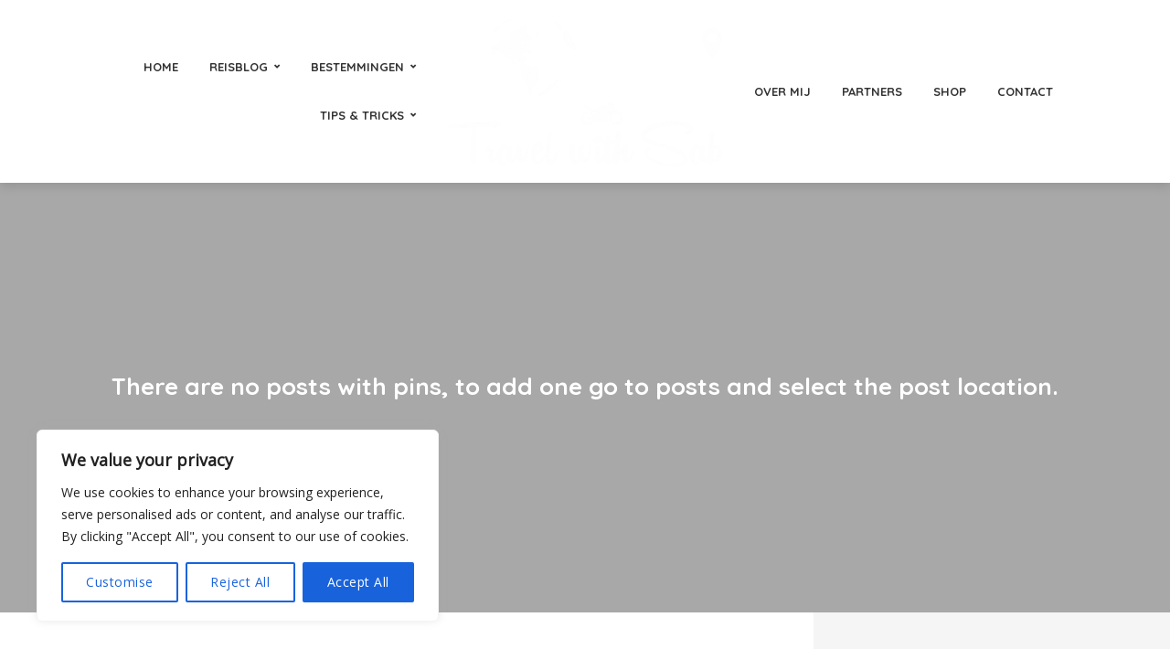

--- FILE ---
content_type: text/html; charset=UTF-8
request_url: https://travelwithsab.com/category/reizen/roadtrip/
body_size: 24238
content:
<!DOCTYPE html>
<html lang="nl-NL" class="no-js no-svg">
	<head>
		<meta name="google-site-verification" content="AgTVeP5R4odEZNeM6kWLbKt-F_SRBEBPiOF6sicKYlY" />
		<meta charset="UTF-8">
		<meta name="viewport" content="width=device-width, initial-scale=1">
		<link rel="profile" href="https://gmpg.org/xfn/11">
		<meta name='robots' content='index, follow, max-image-preview:large, max-snippet:-1, max-video-preview:-1' />
	<style>img:is([sizes="auto" i], [sizes^="auto," i]) { contain-intrinsic-size: 3000px 1500px }</style>
	
	<!-- This site is optimized with the Yoast SEO plugin v16.3 - https://yoast.com/wordpress/plugins/seo/ -->
	<title>Roadtrip Archieven &bull; TravelwithSab</title>
	<link rel="canonical" href="https://travelwithsab.com/category/reizen/roadtrip/" />
	<meta property="og:locale" content="nl_NL" />
	<meta property="og:type" content="article" />
	<meta property="og:title" content="Roadtrip Archieven &bull; TravelwithSab" />
	<meta property="og:url" content="https://travelwithsab.com/category/reizen/roadtrip/" />
	<meta property="og:site_name" content="TravelwithSab" />
	<meta name="twitter:card" content="summary_large_image" />
	<script type="application/ld+json" class="yoast-schema-graph">{"@context":"https://schema.org","@graph":[{"@type":"WebSite","@id":"https://travelwithsab.com/#website","url":"https://travelwithsab.com/","name":"TravelwithSab","description":"To travel is to live","potentialAction":[{"@type":"SearchAction","target":"https://travelwithsab.com/?s={search_term_string}","query-input":"required name=search_term_string"}],"inLanguage":"nl-NL"},{"@type":"CollectionPage","@id":"https://travelwithsab.com/category/reizen/roadtrip/#webpage","url":"https://travelwithsab.com/category/reizen/roadtrip/","name":"Roadtrip Archieven &bull; TravelwithSab","isPartOf":{"@id":"https://travelwithsab.com/#website"},"breadcrumb":{"@id":"https://travelwithsab.com/category/reizen/roadtrip/#breadcrumb"},"inLanguage":"nl-NL","potentialAction":[{"@type":"ReadAction","target":["https://travelwithsab.com/category/reizen/roadtrip/"]}]},{"@type":"BreadcrumbList","@id":"https://travelwithsab.com/category/reizen/roadtrip/#breadcrumb","itemListElement":[{"@type":"ListItem","position":1,"item":{"@type":"WebPage","@id":"https://travelwithsab.com/","url":"https://travelwithsab.com/","name":"Home"}},{"@type":"ListItem","position":2,"item":{"@type":"WebPage","@id":"https://travelwithsab.com/category/reizen/","url":"https://travelwithsab.com/category/reizen/","name":"Reisblog"}},{"@type":"ListItem","position":3,"item":{"@id":"https://travelwithsab.com/category/reizen/roadtrip/#webpage"}}]}]}</script>
	<!-- / Yoast SEO plugin. -->


<link rel='dns-prefetch' href='//maps.google.com' />
<link rel='dns-prefetch' href='//fonts.googleapis.com' />
<link rel="alternate" type="application/rss+xml" title="TravelwithSab &raquo; feed" href="https://travelwithsab.com/feed/" />
<link rel="alternate" type="application/rss+xml" title="TravelwithSab &raquo; reacties feed" href="https://travelwithsab.com/comments/feed/" />
<link rel="alternate" type="application/rss+xml" title="TravelwithSab &raquo; Roadtrip categorie feed" href="https://travelwithsab.com/category/reizen/roadtrip/feed/" />
<script type="text/javascript">
/* <![CDATA[ */
window._wpemojiSettings = {"baseUrl":"https:\/\/s.w.org\/images\/core\/emoji\/15.0.3\/72x72\/","ext":".png","svgUrl":"https:\/\/s.w.org\/images\/core\/emoji\/15.0.3\/svg\/","svgExt":".svg","source":{"concatemoji":"https:\/\/travelwithsab.com\/wp-includes\/js\/wp-emoji-release.min.js?ver=6.7.4"}};
/*! This file is auto-generated */
!function(i,n){var o,s,e;function c(e){try{var t={supportTests:e,timestamp:(new Date).valueOf()};sessionStorage.setItem(o,JSON.stringify(t))}catch(e){}}function p(e,t,n){e.clearRect(0,0,e.canvas.width,e.canvas.height),e.fillText(t,0,0);var t=new Uint32Array(e.getImageData(0,0,e.canvas.width,e.canvas.height).data),r=(e.clearRect(0,0,e.canvas.width,e.canvas.height),e.fillText(n,0,0),new Uint32Array(e.getImageData(0,0,e.canvas.width,e.canvas.height).data));return t.every(function(e,t){return e===r[t]})}function u(e,t,n){switch(t){case"flag":return n(e,"\ud83c\udff3\ufe0f\u200d\u26a7\ufe0f","\ud83c\udff3\ufe0f\u200b\u26a7\ufe0f")?!1:!n(e,"\ud83c\uddfa\ud83c\uddf3","\ud83c\uddfa\u200b\ud83c\uddf3")&&!n(e,"\ud83c\udff4\udb40\udc67\udb40\udc62\udb40\udc65\udb40\udc6e\udb40\udc67\udb40\udc7f","\ud83c\udff4\u200b\udb40\udc67\u200b\udb40\udc62\u200b\udb40\udc65\u200b\udb40\udc6e\u200b\udb40\udc67\u200b\udb40\udc7f");case"emoji":return!n(e,"\ud83d\udc26\u200d\u2b1b","\ud83d\udc26\u200b\u2b1b")}return!1}function f(e,t,n){var r="undefined"!=typeof WorkerGlobalScope&&self instanceof WorkerGlobalScope?new OffscreenCanvas(300,150):i.createElement("canvas"),a=r.getContext("2d",{willReadFrequently:!0}),o=(a.textBaseline="top",a.font="600 32px Arial",{});return e.forEach(function(e){o[e]=t(a,e,n)}),o}function t(e){var t=i.createElement("script");t.src=e,t.defer=!0,i.head.appendChild(t)}"undefined"!=typeof Promise&&(o="wpEmojiSettingsSupports",s=["flag","emoji"],n.supports={everything:!0,everythingExceptFlag:!0},e=new Promise(function(e){i.addEventListener("DOMContentLoaded",e,{once:!0})}),new Promise(function(t){var n=function(){try{var e=JSON.parse(sessionStorage.getItem(o));if("object"==typeof e&&"number"==typeof e.timestamp&&(new Date).valueOf()<e.timestamp+604800&&"object"==typeof e.supportTests)return e.supportTests}catch(e){}return null}();if(!n){if("undefined"!=typeof Worker&&"undefined"!=typeof OffscreenCanvas&&"undefined"!=typeof URL&&URL.createObjectURL&&"undefined"!=typeof Blob)try{var e="postMessage("+f.toString()+"("+[JSON.stringify(s),u.toString(),p.toString()].join(",")+"));",r=new Blob([e],{type:"text/javascript"}),a=new Worker(URL.createObjectURL(r),{name:"wpTestEmojiSupports"});return void(a.onmessage=function(e){c(n=e.data),a.terminate(),t(n)})}catch(e){}c(n=f(s,u,p))}t(n)}).then(function(e){for(var t in e)n.supports[t]=e[t],n.supports.everything=n.supports.everything&&n.supports[t],"flag"!==t&&(n.supports.everythingExceptFlag=n.supports.everythingExceptFlag&&n.supports[t]);n.supports.everythingExceptFlag=n.supports.everythingExceptFlag&&!n.supports.flag,n.DOMReady=!1,n.readyCallback=function(){n.DOMReady=!0}}).then(function(){return e}).then(function(){var e;n.supports.everything||(n.readyCallback(),(e=n.source||{}).concatemoji?t(e.concatemoji):e.wpemoji&&e.twemoji&&(t(e.twemoji),t(e.wpemoji)))}))}((window,document),window._wpemojiSettings);
/* ]]> */
</script>
<style id='wp-emoji-styles-inline-css' type='text/css'>

	img.wp-smiley, img.emoji {
		display: inline !important;
		border: none !important;
		box-shadow: none !important;
		height: 1em !important;
		width: 1em !important;
		margin: 0 0.07em !important;
		vertical-align: -0.1em !important;
		background: none !important;
		padding: 0 !important;
	}
</style>
<link rel='stylesheet' id='wp-block-library-css' href='https://travelwithsab.com/wp-includes/css/dist/block-library/style.min.css?ver=6.7.4' type='text/css' media='all' />
<style id='wp-block-library-inline-css' type='text/css'>
.has-text-align-justify{text-align:justify;}
</style>
<link rel='stylesheet' id='gbt_18_sk_posts_grid_styles-css' href='https://travelwithsab.com/wp-content/plugins/shopkeeper-extender/includes/gbt-blocks/posts_grid/assets/css/style.min.css?ver=1624999518' type='text/css' media='all' />
<link rel='stylesheet' id='gbt_18_sk_banner_styles-css' href='https://travelwithsab.com/wp-content/plugins/shopkeeper-extender/includes/gbt-blocks/banner/assets/css/style.min.css?ver=6.7.4' type='text/css' media='all' />
<link rel='stylesheet' id='gbt_18_sk_slider_styles-css' href='https://travelwithsab.com/wp-content/plugins/shopkeeper-extender/includes/gbt-blocks/slider/assets/css/frontend/style.min.css?ver=1624999518' type='text/css' media='all' />
<link rel='stylesheet' id='swiper-css' href='https://travelwithsab.com/wp-content/plugins/shopkeeper-extender/includes/vendor/swiper/css/swiper.min.css?ver=6.4.1' type='text/css' media='all' />
<style id='classic-theme-styles-inline-css' type='text/css'>
/*! This file is auto-generated */
.wp-block-button__link{color:#fff;background-color:#32373c;border-radius:9999px;box-shadow:none;text-decoration:none;padding:calc(.667em + 2px) calc(1.333em + 2px);font-size:1.125em}.wp-block-file__button{background:#32373c;color:#fff;text-decoration:none}
</style>
<style id='global-styles-inline-css' type='text/css'>
:root{--wp--preset--aspect-ratio--square: 1;--wp--preset--aspect-ratio--4-3: 4/3;--wp--preset--aspect-ratio--3-4: 3/4;--wp--preset--aspect-ratio--3-2: 3/2;--wp--preset--aspect-ratio--2-3: 2/3;--wp--preset--aspect-ratio--16-9: 16/9;--wp--preset--aspect-ratio--9-16: 9/16;--wp--preset--color--black: #000000;--wp--preset--color--cyan-bluish-gray: #abb8c3;--wp--preset--color--white: #ffffff;--wp--preset--color--pale-pink: #f78da7;--wp--preset--color--vivid-red: #cf2e2e;--wp--preset--color--luminous-vivid-orange: #ff6900;--wp--preset--color--luminous-vivid-amber: #fcb900;--wp--preset--color--light-green-cyan: #7bdcb5;--wp--preset--color--vivid-green-cyan: #00d084;--wp--preset--color--pale-cyan-blue: #8ed1fc;--wp--preset--color--vivid-cyan-blue: #0693e3;--wp--preset--color--vivid-purple: #9b51e0;--wp--preset--color--trawell-acc: #a8a8a8;--wp--preset--color--trawell-txt: #333333;--wp--preset--color--trawell-meta: #4a4a4a;--wp--preset--color--trawell-bg: #ffffff;--wp--preset--color--trawell-cat-9: #d32f2f;--wp--preset--color--trawell-cat-10: #ef6c00;--wp--preset--color--trawell-cat-12: #03a9f4;--wp--preset--color--trawell-cat-13: #ab47bc;--wp--preset--gradient--vivid-cyan-blue-to-vivid-purple: linear-gradient(135deg,rgba(6,147,227,1) 0%,rgb(155,81,224) 100%);--wp--preset--gradient--light-green-cyan-to-vivid-green-cyan: linear-gradient(135deg,rgb(122,220,180) 0%,rgb(0,208,130) 100%);--wp--preset--gradient--luminous-vivid-amber-to-luminous-vivid-orange: linear-gradient(135deg,rgba(252,185,0,1) 0%,rgba(255,105,0,1) 100%);--wp--preset--gradient--luminous-vivid-orange-to-vivid-red: linear-gradient(135deg,rgba(255,105,0,1) 0%,rgb(207,46,46) 100%);--wp--preset--gradient--very-light-gray-to-cyan-bluish-gray: linear-gradient(135deg,rgb(238,238,238) 0%,rgb(169,184,195) 100%);--wp--preset--gradient--cool-to-warm-spectrum: linear-gradient(135deg,rgb(74,234,220) 0%,rgb(151,120,209) 20%,rgb(207,42,186) 40%,rgb(238,44,130) 60%,rgb(251,105,98) 80%,rgb(254,248,76) 100%);--wp--preset--gradient--blush-light-purple: linear-gradient(135deg,rgb(255,206,236) 0%,rgb(152,150,240) 100%);--wp--preset--gradient--blush-bordeaux: linear-gradient(135deg,rgb(254,205,165) 0%,rgb(254,45,45) 50%,rgb(107,0,62) 100%);--wp--preset--gradient--luminous-dusk: linear-gradient(135deg,rgb(255,203,112) 0%,rgb(199,81,192) 50%,rgb(65,88,208) 100%);--wp--preset--gradient--pale-ocean: linear-gradient(135deg,rgb(255,245,203) 0%,rgb(182,227,212) 50%,rgb(51,167,181) 100%);--wp--preset--gradient--electric-grass: linear-gradient(135deg,rgb(202,248,128) 0%,rgb(113,206,126) 100%);--wp--preset--gradient--midnight: linear-gradient(135deg,rgb(2,3,129) 0%,rgb(40,116,252) 100%);--wp--preset--font-size--small: 12.8px;--wp--preset--font-size--medium: 20px;--wp--preset--font-size--large: 24px;--wp--preset--font-size--x-large: 42px;--wp--preset--font-size--normal: 16px;--wp--preset--font-size--huge: 32px;--wp--preset--spacing--20: 0.44rem;--wp--preset--spacing--30: 0.67rem;--wp--preset--spacing--40: 1rem;--wp--preset--spacing--50: 1.5rem;--wp--preset--spacing--60: 2.25rem;--wp--preset--spacing--70: 3.38rem;--wp--preset--spacing--80: 5.06rem;--wp--preset--shadow--natural: 6px 6px 9px rgba(0, 0, 0, 0.2);--wp--preset--shadow--deep: 12px 12px 50px rgba(0, 0, 0, 0.4);--wp--preset--shadow--sharp: 6px 6px 0px rgba(0, 0, 0, 0.2);--wp--preset--shadow--outlined: 6px 6px 0px -3px rgba(255, 255, 255, 1), 6px 6px rgba(0, 0, 0, 1);--wp--preset--shadow--crisp: 6px 6px 0px rgba(0, 0, 0, 1);}:where(.is-layout-flex){gap: 0.5em;}:where(.is-layout-grid){gap: 0.5em;}body .is-layout-flex{display: flex;}.is-layout-flex{flex-wrap: wrap;align-items: center;}.is-layout-flex > :is(*, div){margin: 0;}body .is-layout-grid{display: grid;}.is-layout-grid > :is(*, div){margin: 0;}:where(.wp-block-columns.is-layout-flex){gap: 2em;}:where(.wp-block-columns.is-layout-grid){gap: 2em;}:where(.wp-block-post-template.is-layout-flex){gap: 1.25em;}:where(.wp-block-post-template.is-layout-grid){gap: 1.25em;}.has-black-color{color: var(--wp--preset--color--black) !important;}.has-cyan-bluish-gray-color{color: var(--wp--preset--color--cyan-bluish-gray) !important;}.has-white-color{color: var(--wp--preset--color--white) !important;}.has-pale-pink-color{color: var(--wp--preset--color--pale-pink) !important;}.has-vivid-red-color{color: var(--wp--preset--color--vivid-red) !important;}.has-luminous-vivid-orange-color{color: var(--wp--preset--color--luminous-vivid-orange) !important;}.has-luminous-vivid-amber-color{color: var(--wp--preset--color--luminous-vivid-amber) !important;}.has-light-green-cyan-color{color: var(--wp--preset--color--light-green-cyan) !important;}.has-vivid-green-cyan-color{color: var(--wp--preset--color--vivid-green-cyan) !important;}.has-pale-cyan-blue-color{color: var(--wp--preset--color--pale-cyan-blue) !important;}.has-vivid-cyan-blue-color{color: var(--wp--preset--color--vivid-cyan-blue) !important;}.has-vivid-purple-color{color: var(--wp--preset--color--vivid-purple) !important;}.has-black-background-color{background-color: var(--wp--preset--color--black) !important;}.has-cyan-bluish-gray-background-color{background-color: var(--wp--preset--color--cyan-bluish-gray) !important;}.has-white-background-color{background-color: var(--wp--preset--color--white) !important;}.has-pale-pink-background-color{background-color: var(--wp--preset--color--pale-pink) !important;}.has-vivid-red-background-color{background-color: var(--wp--preset--color--vivid-red) !important;}.has-luminous-vivid-orange-background-color{background-color: var(--wp--preset--color--luminous-vivid-orange) !important;}.has-luminous-vivid-amber-background-color{background-color: var(--wp--preset--color--luminous-vivid-amber) !important;}.has-light-green-cyan-background-color{background-color: var(--wp--preset--color--light-green-cyan) !important;}.has-vivid-green-cyan-background-color{background-color: var(--wp--preset--color--vivid-green-cyan) !important;}.has-pale-cyan-blue-background-color{background-color: var(--wp--preset--color--pale-cyan-blue) !important;}.has-vivid-cyan-blue-background-color{background-color: var(--wp--preset--color--vivid-cyan-blue) !important;}.has-vivid-purple-background-color{background-color: var(--wp--preset--color--vivid-purple) !important;}.has-black-border-color{border-color: var(--wp--preset--color--black) !important;}.has-cyan-bluish-gray-border-color{border-color: var(--wp--preset--color--cyan-bluish-gray) !important;}.has-white-border-color{border-color: var(--wp--preset--color--white) !important;}.has-pale-pink-border-color{border-color: var(--wp--preset--color--pale-pink) !important;}.has-vivid-red-border-color{border-color: var(--wp--preset--color--vivid-red) !important;}.has-luminous-vivid-orange-border-color{border-color: var(--wp--preset--color--luminous-vivid-orange) !important;}.has-luminous-vivid-amber-border-color{border-color: var(--wp--preset--color--luminous-vivid-amber) !important;}.has-light-green-cyan-border-color{border-color: var(--wp--preset--color--light-green-cyan) !important;}.has-vivid-green-cyan-border-color{border-color: var(--wp--preset--color--vivid-green-cyan) !important;}.has-pale-cyan-blue-border-color{border-color: var(--wp--preset--color--pale-cyan-blue) !important;}.has-vivid-cyan-blue-border-color{border-color: var(--wp--preset--color--vivid-cyan-blue) !important;}.has-vivid-purple-border-color{border-color: var(--wp--preset--color--vivid-purple) !important;}.has-vivid-cyan-blue-to-vivid-purple-gradient-background{background: var(--wp--preset--gradient--vivid-cyan-blue-to-vivid-purple) !important;}.has-light-green-cyan-to-vivid-green-cyan-gradient-background{background: var(--wp--preset--gradient--light-green-cyan-to-vivid-green-cyan) !important;}.has-luminous-vivid-amber-to-luminous-vivid-orange-gradient-background{background: var(--wp--preset--gradient--luminous-vivid-amber-to-luminous-vivid-orange) !important;}.has-luminous-vivid-orange-to-vivid-red-gradient-background{background: var(--wp--preset--gradient--luminous-vivid-orange-to-vivid-red) !important;}.has-very-light-gray-to-cyan-bluish-gray-gradient-background{background: var(--wp--preset--gradient--very-light-gray-to-cyan-bluish-gray) !important;}.has-cool-to-warm-spectrum-gradient-background{background: var(--wp--preset--gradient--cool-to-warm-spectrum) !important;}.has-blush-light-purple-gradient-background{background: var(--wp--preset--gradient--blush-light-purple) !important;}.has-blush-bordeaux-gradient-background{background: var(--wp--preset--gradient--blush-bordeaux) !important;}.has-luminous-dusk-gradient-background{background: var(--wp--preset--gradient--luminous-dusk) !important;}.has-pale-ocean-gradient-background{background: var(--wp--preset--gradient--pale-ocean) !important;}.has-electric-grass-gradient-background{background: var(--wp--preset--gradient--electric-grass) !important;}.has-midnight-gradient-background{background: var(--wp--preset--gradient--midnight) !important;}.has-small-font-size{font-size: var(--wp--preset--font-size--small) !important;}.has-medium-font-size{font-size: var(--wp--preset--font-size--medium) !important;}.has-large-font-size{font-size: var(--wp--preset--font-size--large) !important;}.has-x-large-font-size{font-size: var(--wp--preset--font-size--x-large) !important;}
:where(.wp-block-post-template.is-layout-flex){gap: 1.25em;}:where(.wp-block-post-template.is-layout-grid){gap: 1.25em;}
:where(.wp-block-columns.is-layout-flex){gap: 2em;}:where(.wp-block-columns.is-layout-grid){gap: 2em;}
:root :where(.wp-block-pullquote){font-size: 1.5em;line-height: 1.6;}
</style>
<link rel='stylesheet' id='mks_shortcodes_fntawsm_css-css' href='https://travelwithsab.com/wp-content/plugins/meks-flexible-shortcodes/css/font-awesome/css/font-awesome.min.css?ver=1.3.3' type='text/css' media='screen' />
<link rel='stylesheet' id='mks_shortcodes_simple_line_icons-css' href='https://travelwithsab.com/wp-content/plugins/meks-flexible-shortcodes/css/simple-line/simple-line-icons.css?ver=1.3.3' type='text/css' media='screen' />
<link rel='stylesheet' id='mks_shortcodes_css-css' href='https://travelwithsab.com/wp-content/plugins/meks-flexible-shortcodes/css/style.css?ver=1.3.3' type='text/css' media='screen' />
<link rel='stylesheet' id='rs-plugin-settings-css' href='https://travelwithsab.com/wp-content/plugins/revslider/public/assets/css/rs6.css?ver=6.4.11' type='text/css' media='all' />
<style id='rs-plugin-settings-inline-css' type='text/css'>
#rs-demo-id {}
</style>
<link rel='stylesheet' id='mks-map-css-css' href='https://travelwithsab.com/wp-content/plugins/meks-easy-maps/public/css/map.css?ver=2.1.3' type='text/css' media='all' />
<link rel='stylesheet' id='trawell-fonts-css' href='https://fonts.googleapis.com/css?family=Open+Sans%3A400%7CQuicksand%3A400%2C700&#038;subset=latin%2Clatin-ext&#038;ver=1.6' type='text/css' media='all' />
<link rel='stylesheet' id='trawell-main-css' href='https://travelwithsab.com/wp-content/themes/trawell/assets/css/min.css?ver=1.6' type='text/css' media='all' />
<style id='trawell-main-inline-css' type='text/css'>
.row{margin-right: -7px;margin-left: -7px;}.col-1, .col-2, .col-3, .col-4, .col-5, .col-6, .col-7, .col-8, .col-9, .col-10, .col-11, .col-12, .col,.col-auto, .col-sm-1, .col-sm-2, .col-sm-3, .col-sm-4, .col-sm-5, .col-sm-6, .col-sm-7, .col-sm-8, .col-sm-9, .col-sm-10, .col-sm-11, .col-sm-12, .col-sm,.col-sm-auto, .col-md-1, .col-md-2, .col-md-3, .col-md-4, .col-md-5, .col-md-6, .col-md-7, .col-md-8, .col-md-9, .col-md-10, .col-md-11, .col-md-12, .col-md,.col-md-auto, .col-lg-1, .col-lg-2, .col-lg-3, .col-lg-4, .col-lg-5, .col-lg-6, .col-lg-7, .col-lg-8, .col-lg-9, .col-lg-10, .col-lg-11, .col-lg-12, .col-lg,.col-lg-auto, .col-xl-1, .col-xl-2, .col-xl-3, .col-xl-4, .col-xl-5, .col-xl-6, .col-xl-7, .col-xl-8, .col-xl-9, .col-xl-10, .col-xl-11, .col-xl-12, .col-xl,.col-xl-auto,.trawell-pre-footer .menu{padding-right: 7px;padding-left: 7px;}@media (min-width: 440px) {.container,.trawell-has-sidebar .trawell-main,.trawell-sidebar-none .trawell-main{max-width: 470px;padding-right: 20px;padding-left: 20px;}.row{margin-right: -10px;margin-left: -10px;}.col-1, .col-2, .col-3, .col-4, .col-5, .col-6, .col-7, .col-8, .col-9, .col-10, .col-11, .col-12, .col,.col-auto, .col-sm-1, .col-sm-2, .col-sm-3, .col-sm-4, .col-sm-5, .col-sm-6, .col-sm-7, .col-sm-8, .col-sm-9, .col-sm-10, .col-sm-11, .col-sm-12, .col-sm,.col-sm-auto, .col-md-1, .col-md-2, .col-md-3, .col-md-4, .col-md-5, .col-md-6, .col-md-7, .col-md-8, .col-md-9, .col-md-10, .col-md-11, .col-md-12, .col-md,.col-md-auto, .col-lg-1, .col-lg-2, .col-lg-3, .col-lg-4, .col-lg-5, .col-lg-6, .col-lg-7, .col-lg-8, .col-lg-9, .col-lg-10, .col-lg-11, .col-lg-12, .col-lg,.col-lg-auto, .col-xl-1, .col-xl-2, .col-xl-3, .col-xl-4, .col-xl-5, .col-xl-6, .col-xl-7, .col-xl-8, .col-xl-9, .col-xl-10, .col-xl-11, .col-xl-12, .col-xl,.col-xl-auto,.trawell-pre-footer .menu{padding-right: 10px;padding-left: 10px;}}@media (min-width: 730px) {.container,.trawell-has-sidebar .trawell-main,.trawell-sidebar-none .trawell-main{max-width: 860px;padding-right: 30px;padding-left: 30px;}.trawell-pre-footer .menu{padding-right: 30px;padding-left: 30px;}.row{margin-right: -15px;margin-left: -15px;}.col-1, .col-2, .col-3, .col-4, .col-5, .col-6, .col-7, .col-8, .col-9, .col-10, .col-11, .col-12, .col,.col-auto, .col-sm-1, .col-sm-2, .col-sm-3, .col-sm-4, .col-sm-5, .col-sm-6, .col-sm-7, .col-sm-8, .col-sm-9, .col-sm-10, .col-sm-11, .col-sm-12, .col-sm,.col-sm-auto, .col-md-1, .col-md-2, .col-md-3, .col-md-4, .col-md-5, .col-md-6, .col-md-7, .col-md-8, .col-md-9, .col-md-10, .col-md-11, .col-md-12, .col-md,.col-md-auto, .col-lg-1, .col-lg-2, .col-lg-3, .col-lg-4, .col-lg-5, .col-lg-6, .col-lg-7, .col-lg-8, .col-lg-9, .col-lg-10, .col-lg-11, .col-lg-12, .col-lg,.col-lg-auto, .col-xl-1, .col-xl-2, .col-xl-3, .col-xl-4, .col-xl-5, .col-xl-6, .col-xl-7, .col-xl-8, .col-xl-9, .col-xl-10, .col-xl-11, .col-xl-12, .col-xl,.col-xl-auto,.trawell-pre-footer .menu{padding-right: 15px;padding-left: 15px;}}@media (min-width: 1024px) {.container,.trawell-has-sidebar .trawell-main,.trawell-sidebar-none .trawell-main{max-width: 100%;}}@media (min-width: 1100px) {.container,.trawell-pre-footer .menu,.trawell-has-sidebar .trawell-main,.trawell-sidebar-none .trawell-main,.page-template-template-blank .trawell-main{max-width: 1260px;}.trawell-pre-footer .menu{padding-right: 30px;padding-left: 30px;}}.trawell-section.trawell-layout-c2 .trawell-item,.trawell-section.trawell-layout-c3 .trawell-item,.trawell-section.trawell-layout-c4 .trawell-item,.trawell-section.trawell-layout-d2 .trawell-item,.trawell-section.trawell-layout-d3 .trawell-item,.trawell-section.trawell-layout-d4 .trawell-item,.trawell-section.trawell-layout-b3 .trawell-item,.trawell-related.trawell-layout-b1 .trawell-item {margin-bottom: 30px;}.entry-content p a:not(.trawell-button),.entry-content li a,.comment-content a,.widget_text p a{color: rgba(168,168,168,0.7);-webkit-box-shadow:0 1px 0px rgba(168,168,168,0.7);box-shadow: 0 1px 0 rgba(168,168,168,0.7);-webkit-transition: all .15s ease-in-out; -moz-transition: all .15s ease-in-out;-ms-transition: all .15s ease-in-out; -o-transition: all .15s ease-in-out;transition: all .15s ease-in-out;}.entry-content p a:not(.mks_ico):not(.mks_button):not(.trawell-button):hover,.entry-content li a:hover,.comment-content a:hover,.widget_text p a:hover{background: rgba(168,168,168,0.1);box-shadow: 0 1px 0 rgba(168,168,168,0.7);}.trawell-top-bar .container{height: 50px;}.trawell-top-bar,.trawell-top-bar .sub-menu{background: #f9f9f9;color: #4A4A4A;}.trawell-top-bar a{color: #4A4A4A;}.trawell-top-bar a:hover{color: #4A4A4A;}.trawell-header,.trawell-header .sub-menu{background: #ffffff;}.trawell-header,.trawell-header a,.trawell-action-close span,.trawell-top-bar{font-family: 'Quicksand';font-weight: 700;}.trawell-header,.trawell-header a,.trawell-action-close span{color: #333333;}.menu-main{font-size: 1.3rem;}.menu-main .current-menu-item > a,.menu-main .current-menu-ancestor > a,.trawell-header li:hover > a,.trawell-header-indent #trawell-header ul > li:hover > a,.trawell-header-indent #trawell-header .trawell-actions .trawell-soc-menu > li:hover > a,.active .o-exit-1,.trawell-actions > li:hover > a,.trawell-actions > li:hover > span,.trawell-header-indent #trawell-header .trawell-actions>li>span:hover,.trawell-header a:hover{color: #a8a8a8;}.trawell-header .container{height: 200px;}.trawell-header-indent .trawell-cover{margin-top: -200px;}.trawell-actions button{background: #a8a8a8;}.trawell-actions button:hover{background: hsla( 0, 0%, 56%, 1);}.trawell-item-color-overlay .entry-image:after,.trawell-overlay {background: rgba(0, 0, 0, 0.5);}.trawell-cover,.trawell-cover-item{height: 400px;}@media (min-width: 730px) {.trawell-cover,.trawell-cover-item{height: 500px;}}@media (min-width: 1024px) { .trawell-cover, .trawell-cover-item{height: 470px;}.trawell-header-indent .trawell-cover,.trawell-header-indent .trawell-cover-item{height: 670px;}}body,.type--body-font,.widget_categories .count,.tagcloud a,.trawell-button,input[type="submit"],.trawell-pagination a,.mks_read_more a,button,.trawell-button-hollow,.comment-reply-link,.page-numbers.current,.entry-content .trawell-paginated > span,.widget .mks_autor_link_wrap a,.entry-category,.wp-block-button__link,body div.wpforms-container-full .wpforms-form input[type=submit], body div.wpforms-container-full .wpforms-form button[type=submit], body div.wpforms-container-full .wpforms-form .wpforms-page-button {font-family: 'Open Sans';font-weight: 400;}body{color: #333333;font-size: 1.6rem;}h1, h2, h3, h4, h5, h6,.h1, .h2, .h3, .h4, .h5, .h6,.entry-meta-author,.comment-author.vcard,.widget li a,.prev-next-nav a,blockquote, blockquote p,.trawell-header .site-title a,.wp-block-cover .wp-block-cover-image-text, .wp-block-cover .wp-block-cover-text, .wp-block-cover h2,.wp-block-cover-image .wp-block-cover-image-text, .wp-block-cover-image .wp-block-cover-text, .wp-block-cover-image h2{font-family: 'Quicksand';font-weight: 700;}h1, h2, h3, h4, h5, h6,.h1, .h2, .h3, .h4, .h5, .h6,.entry-meta-author,.comment-author.vcard{color:#333333;}.entry-meta-author,.comment-author.vcard{color: #333333;}a,blockquote, blockquote p{ color: #a8a8a8;}h1, .h1 {font-size: 4.2rem;}h2, .h2 {font-size: 3.2rem;}h3, .h3 {font-size:2.6rem;}h4, .h4,.mks_author_widget h3 {font-size: 2.4rem;}h5, .h5,.comment-author.vcard {font-size: 2.0rem;}h6, .h6 {font-size: 1.7rem;}blockquote{font-size: 1.8rem;}.section-title{font-size: 1.6rem;}.trawell-item .entry-meta a,.trawell-item .entry-meta,.trawell-post-single .entry-meta,.comment-metadata a,.widget .post-date,.widget .recentcomments,.widget .rss-date,.comment-metadata,.comment-metadata a,.mks-map-entry-meta a{color: rgba(74,74,74,1);}.trawell-item .entry-meta span:before,.trawell-post-single .entry-meta span:before{background: rgba(74,74,74,0.25);}.excerpt-small,.comment-content,.widget a,.widget{font-size: 1.4rem;line-height: 1.5;}.widget-title{font-size: 1.6rem;}.widget a,.trawell-breadcrumbs a:hover,.color-text a + a:before{color: #333333;}.display-1,.trawell-cover .archive-title{font-size: 5.6rem;}.display-2,.display-2-text{color: #a8a8a8;}.trawell-msg{background: #a8a8a8;}.trawell-msg a{color: hsla( 0, 0%, 98.82%, 1);}.trawell-msg a:hover{color: hsla( 0, 0%, 100%, 1);}.entry-meta a,.widget-mini a,.comment-respond .section-title+small a,.entry-title a,.fn a,.color-text span{color: #333333;}.widget-mini a:hover,.entry-meta a:hover,.trawell-sidebar a:hover,.trawell-item .entry-title a:hover,.mks-map-entry-header .entry-title a:hover,.fn a:hover,blockquote,.trawell-main .entry-tags a,.tagcloud a,.comment-respond .section-title+small a:hover,.mks-map-entry-meta a:hover,.color-text a{color: #a8a8a8;}.color-text a:hover{color: hsla( 0, 0%, 56%, 1);}body,.section-title span,.comment-respond .section-title+small{background: #ffffff;}.section-title:after,.widget-mini:after,.trawell-responsive-item:before{background: rgba(51,51,51,0.1);}blockquote:after,.double-bounce1, .double-bounce2{background: rgba(168,168,168,0.6);}.trawell-sidebar {background: #f5f5f5;-webkit-box-shadow:330px 0 0 #f5f5f5,680px 0 0 #f5f5f5,1030px 0 0 #f5f5f5,1380px 0 0 #f5f5f5,1730px 0 0 #f5f5f5,2080px 0 0 #f5f5f5,2430px 0 0 #f5f5f5,2780px 0 0 #f5f5f5,3130px 0 0 #f5f5f5;box-shadow:330px 0 0 #f5f5f5,680px 0 0 #f5f5f5,1030px 0 0 #f5f5f5,1380px 0 0 #f5f5f5,1730px 0 0 #f5f5f5,2080px 0 0 #f5f5f5,2430px 0 0 #f5f5f5,2780px 0 0 #f5f5f5,3130px 0 0 #f5f5f5;}.trawell-sidebar-left .trawell-sidebar {-webkit-box-shadow:-330px 0 0 #f5f5f5,-680px 0 0 #f5f5f5,-1030px 0 0 #f5f5f5,-1380px 0 0 #f5f5f5,-1730px 0 0 #f5f5f5,-2080px 0 0 #f5f5f5,-2430px 0 0 #f5f5f5,-2780px 0 0 #f5f5f5,-3130px 0 0 #f5f5f5;box-shadow:-330px 0 0 #f5f5f5,-680px 0 0 #f5f5f5,-1030px 0 0 #f5f5f5,-1380px 0 0 #f5f5f5,-1730px 0 0 #f5f5f5,-2080px 0 0 #f5f5f5,-2430px 0 0 #f5f5f5,-2780px 0 0 #f5f5f5,-3130px 0 0 #f5f5f5;}.trawell-sidebar{background: #f5f5f5;}.trawell-sidebar .widget{background: #ffffff;}.trawell-sidebar .widget,.trawell-sidebar .widget a{color: #333333;}.trawell-sidebar .widget .widget-title{color: #333333;}.trawell-sidebar .widget a:hover{color: #a8a8a8;}.trawell-action-close span,.trawell-action-close i{color: #333333;}.trawell-sidebar .widget_text p a{-webkit-box-shadow:0 1px 0 rgba(255,255,255,0.7);box-shadow: 0 1px 0 rgba(255,255,255,0.7);}.trawell-sidebar .widget_text p a:hover{background: rgba(168,168,168,0.1);box-shadow: 0 1px 0 rgba(168,168,168,0.7);}.widget.trawell-highlight .trawell-button{background: #a8a8a8;}.widget .trawell-button:hover{background: hsla( 0, 0%, 56%, 1);}.trawell-sidebar .widget.trawell-highlight{background: #a8a8a8;}.widget.trawell-highlight,.widget.trawell-highlight a,.widget.trawell-highlight .widget-title{color: #ffffff;}.widget.trawell-highlight a:hover{color: #a8a8a8;}.widget_text.trawell-highlight p a{-webkit-box-shadow:0 1px 0 rgba(255,255,255,0.7);box-shadow: 0 1px 0 rgba(255,255,255,0.7);}.widget_text.trawell-highlight p a:hover{background: rgba(168,168,168,0.1);box-shadow: 0 1px 0 rgba(168,168,168,0.7);}.widget.trawell-highlight .trawell-button{background: hsla( 0, 0%, 56%, 1);}.widget.trawell-highlight .trawell-button:hover{background: hsla( 0, 0%, 52.71%, 1);}.widget.trawell-highlight input[type=text]{border:none;}.widget.trawell-highlight.widget_tag_cloud a{border-color: rgba(255,255,255,0.5);}.widget.trawell-highlight .post-date,.widget.trawell-highlight .recentcomments,.widget.trawell-highlight .rss-date,.widget.trawell-highlight .comment-metadata,.widget.trawell-highlight .comment-metadata a,.widget.trawell-highlight .trawell-item .entry-meta,.widget.trawell-highlight .trawell-item .entry-meta a{color:rgba(255,255,255,0.7);}.widget.trawell-highlight .trawell-item .entry-meta a:hover{color:rgba(255,255,255,1);}.widget.trawell-highlight .trawell-item .entry-meta span+span:before{background:rgba(255,255,255,0.25);}input[type=number],input[type=text],input[type=email],input[type=url],input[type=tel],input[type=password],input[type=date],input[type=search],select,textarea{border-color: rgba(51,51,51,0.1);color: #333333;}select{background: #ffffff;}::-webkit-input-placeholder { color: rgba(51,51,51,0.8);}::-moz-placeholder {color: rgba(51,51,51,0.8);}:-ms-input-placeholder {color: rgba(51,51,51,0.8);}:-moz-placeholder {color: rgba(51,51,51,0.8);}.trawell-pre-footer{background: hsla( 0, 0%, 0%, 1);color: #ffffff;}.trawell-pre-footer .widget_meks_instagram{border-top:10px solid hsla( 0, 0%, 0%, 1);}.trawell-footer{background: #000000;color: #ffffff;}.trawell-footer .widget-title{color: #ffffff;}.trawell-footer .widget a,.trawell-pre-footer a{ color: #ffffff;}.trawell-footer .widget a:hover{ color: #a8a8a8;}.trawell-footer .trawell-button,.trawell-footer [type=submit],.trawell-footer button{background: #a8a8a8;color: #000000;}.trawell-footer .trawell-button:hover,.trawell-footer [type=submit]:hover,.trawell-footer button:hover{background: hsla( 0, 0%, 56%, 1);color: #000000;}.trawell-footer .widget.widget_tag_cloud a{border-color: rgba(255,255,255,0.3);}.trawell-footer .comment-metadata a,.trawell-footer .widget .post-date,.trawell-footer .widget .recentcomments,.trawell-footer .widget .rss-date,.trawell-footer .comment-metadata,.trawell-footer .comment-metadata a{color: rgba(255,255,255,0.7);}.trawell-footer input[type=number],.trawell-footer input[type=text],.trawell-footer input[type=email],.trawell-footer input[type=url],.trawell-footer input[type=tel],.trawell-footer input[type=password],.trawell-footer input[type=date],.trawell-footer input[type=search],.trawell-footer select,.trawell-footer textarea{border-color: rgba(255,255,255,0.1);color: #ffffff;}.trawell-footer ::-webkit-input-placeholder { color: rgba(255,255,255,0.8);}.trawell-footer ::-moz-placeholder {color: rgba(255,255,255,0.8);}.trawell-footer :-ms-input-placeholder {color: rgba(255,255,255,0.8);}.trawell-footer :-moz-placeholder {color: rgba(255,255,255,0.8);}.entry-category span{background: #333333;}.entry-category span{color: #ffffff;}.bypostauthor .fn:after{color: #333333;}body .trawell-share .meks_ess.outline a,trawell-share a,.entry-tags a,.trawell-entry .entry-content .entry-tags a{border-color: rgba(51,51,51,0.1);}.comment-respond .section-title small a:before{background: rgba(51,51,51,0.3);}.cat-1,.entry-category a,.widget_categories .count,.trawell-category-placeholder,.trawell-cover-color,.trawell-item.cat-item:after{background-color: #a8a8a8;}.entry-category a:hover{background: hsla( 0, 0%, 56%, 1);}.trawell-button:hover,input[type="submit"]:hover,.trawell-pagination a:hover,.mks_read_more a:hover,.trawell-sidebar .mks_read_more a:hover,body div.wpforms-container-full .wpforms-form input[type=submit]:hover, body div.wpforms-container-full .wpforms-form input[type=submit]:focus, body div.wpforms-container-full .wpforms-form input[type=submit]:active, body div.wpforms-container-full .wpforms-form button[type=submit]:hover, body div.wpforms-container-full .wpforms-form button[type=submit]:focus, body div.wpforms-container-full .wpforms-form button[type=submit]:active, body div.wpforms-container-full .wpforms-form .wpforms-page-button:hover, body div.wpforms-container-full .wpforms-form .wpforms-page-button:active, body div.wpforms-container-full .wpforms-form .wpforms-page-button:focus{background: hsla( 0, 0%, 56%, 1);color: #ffffff;}.trawell-button-hollow:hover,.trawell-main .entry-tags a:hover,.tagcloud a:hover,.trawell-entry .entry-content .entry-tags a:hover,.reply a:hover,.entry-content .trawell-paginated a:not(.trawell-button):hover,.entry-content .trawell-paginated > span,.widget .mks_autor_link_wrap a:hover{background: transparent;border-color: #a8a8a8;color: #a8a8a8;}.trawell-cover .trawell-button-hollow:hover{border-color: transparent;box-shadow: inset 0 0 0px 1px #FFF;}.trawell-button,input[type="submit"],.trawell-pagination a,.mks_read_more a,.trawell-sidebar .mks_read_more a,button,body div.wpforms-container-full .wpforms-form input[type=submit], body div.wpforms-container-full .wpforms-form button[type=submit], body div.wpforms-container-full .wpforms-form .wpforms-page-button {background: #a8a8a8;color: #ffffff;}.trawell-button-hollow,.comment-reply-link,.page-numbers.current,.entry-content .trawell-paginated > span,.widget .mks_autor_link_wrap a,.is-style-outline .wp-block-button__link{color: #a8a8a8;}.trawell-button-hollow,.comment-reply-link,.page-numbers.current,.widget .mks_autor_link_wrap a,.is-style-outline .wp-block-button__link{border:1px solid rgba(51,51,51,0.1);background: transparent;}.trawell-cover .trawell-button{color: #FFF;}.trawell-cover .trawell-button-hollow{background: transparent;box-shadow: inset 0 0 0px 1px rgba(255,255,255,0.5);}.wp-block-button__link{background: #a8a8a8;}pre{background: rgba(51,51,51,0.05);color: #333333;}.no-left-padding {padding-left: 0;}.color-text a,.color-text a:hover{background:transparent;}.mks_tab_nav_item.active{border-bottom:1px solid #ffffff;}.mks_tabs.vertical .mks_tab_nav_item.active{border-right:1px solid #ffffff;}.wp-block-image figcaption{color: #333333;}.wp-block-pullquote{border-top: 2px solid #a8a8a8;border-bottom: 2px solid #a8a8a8;color: #a8a8a8;}.wp-block-pullquote.is-style-solid-color,.wp-block-pullquote.is-style-solid-color p,.wp-block-pullquote.is-style-solid-color blockquote{background: #a8a8a8;color: #ffffff;}.wp-block-separator:not(.is-style-dots){border-bottom:1px solid rgba(51,51,51,0.2);}.wp-block-tag-cloud a{border-color: rgba(51,51,51,0.1);}.trawell-entry .entry-content .wp-block-tag-cloud a:hover,.wp-block-tag-cloud a:hover{background: transparent !important;border-color: #a8a8a8;color: #a8a8a8;}.trawell-header .site-title a{text-transform: none;}.site-description{text-transform: none;}.trawell-header a{text-transform: uppercase;}.trawell-top-bar{text-transform: none;}.widget-title{text-transform: uppercase;}.section-title{text-transform: uppercase;}.entry-title, .archive-title{text-transform: none;}.has-small-font-size{ font-size: 1.3rem;}.has-large-font-size{ font-size: 1.9rem;}.has-huge-font-size{ font-size: 2.4rem;}@media(min-width: 730px){.has-small-font-size{ font-size: 1.3rem;}.has-normal-font-size{ font-size: 1.6rem;}.has-large-font-size{ font-size: 2.4rem;}.has-huge-font-size{ font-size: 3.2rem;}}.has-trawell-acc-background-color{ background-color: #a8a8a8;}.has-trawell-acc-color{ color: #a8a8a8;}.has-trawell-txt-background-color{ background-color: #333333;}.has-trawell-txt-color{ color: #333333;}.has-trawell-meta-background-color{ background-color: #4a4a4a;}.has-trawell-meta-color{ color: #4a4a4a;}.has-trawell-bg-background-color{ background-color: #ffffff;}.has-trawell-bg-color{ color: #ffffff;}.has-trawell-cat-9-background-color{ background-color: #d32f2f;}.has-trawell-cat-9-color{ color: #d32f2f;}.has-trawell-cat-10-background-color{ background-color: #ef6c00;}.has-trawell-cat-10-color{ color: #ef6c00;}.has-trawell-cat-12-background-color{ background-color: #03a9f4;}.has-trawell-cat-12-color{ color: #03a9f4;}.has-trawell-cat-13-background-color{ background-color: #ab47bc;}.has-trawell-cat-13-color{ color: #ab47bc;}.entry-category a.cat-9{background-color:#d32f2f;}.entry-category a.cat-9:hover{background-color:hsla( 0, 65.08%, 43%, 1);}.trawell-item.cat-item-9:after{ background: #d32f2f;}body.category-9 .trawell-cover{ border-bottom: 8px solid #d32f2f;}.trawell-category-placeholder.cat-9{ background: #d32f2f;}.widget_categories .cat-item-9 .count{ background: #d32f2f;}.widget_categories .cat-item-9 a:hover{ color: #d32f2f;}.color-text a.cat-9{ background:transparent; color: #d32f2f;}.color-text a.cat-9:hover{ background:transparent; color: hsla( 0, 65.08%, 43%, 1);}.mks-map-entry-category a.cat-9{ background:transparent; color: #d32f2f;}.mks-map-entry-category a.cat-9:hover{ background:transparent; color: hsla( 0, 65.08%, 43%, 1);}.entry-category a.cat-10{background-color:#ef6c00;}.entry-category a.cat-10:hover{background-color:hsla( 27.11, 100%, 39.83%, 1);}.trawell-item.cat-item-10:after{ background: #ef6c00;}body.category-10 .trawell-cover{ border-bottom: 8px solid #ef6c00;}.trawell-category-placeholder.cat-10{ background: #ef6c00;}.widget_categories .cat-item-10 .count{ background: #ef6c00;}.widget_categories .cat-item-10 a:hover{ color: #ef6c00;}.color-text a.cat-10{ background:transparent; color: #ef6c00;}.color-text a.cat-10:hover{ background:transparent; color: hsla( 27.11, 100%, 39.83%, 1);}.mks-map-entry-category a.cat-10{ background:transparent; color: #ef6c00;}.mks-map-entry-category a.cat-10:hover{ background:transparent; color: hsla( 27.11, 100%, 39.83%, 1);}.entry-category a.cat-12{background-color:#03a9f4;}.entry-category a.cat-12:hover{background-color:hsla( 198.67, 97.57%, 41.17%, 1);}.trawell-item.cat-item-12:after{ background: #03a9f4;}body.category-12 .trawell-cover{ border-bottom: 8px solid #03a9f4;}.trawell-category-placeholder.cat-12{ background: #03a9f4;}.widget_categories .cat-item-12 .count{ background: #03a9f4;}.widget_categories .cat-item-12 a:hover{ color: #03a9f4;}.color-text a.cat-12{ background:transparent; color: #03a9f4;}.color-text a.cat-12:hover{ background:transparent; color: hsla( 198.67, 97.57%, 41.17%, 1);}.mks-map-entry-category a.cat-12{ background:transparent; color: #03a9f4;}.mks-map-entry-category a.cat-12:hover{ background:transparent; color: hsla( 198.67, 97.57%, 41.17%, 1);}.entry-category a.cat-13{background-color:#ab47bc;}.entry-category a.cat-13:hover{background-color:hsla( 291.28, 46.61%, 43.17%, 1);}.trawell-item.cat-item-13:after{ background: #ab47bc;}body.category-13 .trawell-cover{ border-bottom: 8px solid #ab47bc;}.trawell-category-placeholder.cat-13{ background: #ab47bc;}.widget_categories .cat-item-13 .count{ background: #ab47bc;}.widget_categories .cat-item-13 a:hover{ color: #ab47bc;}.color-text a.cat-13{ background:transparent; color: #ab47bc;}.color-text a.cat-13:hover{ background:transparent; color: hsla( 291.28, 46.61%, 43.17%, 1);}.mks-map-entry-category a.cat-13{ background:transparent; color: #ab47bc;}.mks-map-entry-category a.cat-13:hover{ background:transparent; color: hsla( 291.28, 46.61%, 43.17%, 1);}
</style>
<link rel='stylesheet' id='sk-social-media-styles-css' href='https://travelwithsab.com/wp-content/plugins/shopkeeper-extender/includes/social-media/assets/css/social-media.min.css?ver=6.7.4' type='text/css' media='all' />
<link rel='stylesheet' id='meks-ads-widget-css' href='https://travelwithsab.com/wp-content/plugins/meks-easy-ads-widget/css/style.css?ver=2.0.5' type='text/css' media='all' />
<link rel='stylesheet' id='meks_instagram-widget-styles-css' href='https://travelwithsab.com/wp-content/plugins/meks-easy-instagram-widget/css/widget.css?ver=6.7.4' type='text/css' media='all' />
<link rel='stylesheet' id='meks-flickr-widget-css' href='https://travelwithsab.com/wp-content/plugins/meks-simple-flickr-widget/css/style.css?ver=1.1.4' type='text/css' media='all' />
<link rel='stylesheet' id='meks-author-widget-css' href='https://travelwithsab.com/wp-content/plugins/meks-smart-author-widget/css/style.css?ver=1.1.2' type='text/css' media='all' />
<link rel='stylesheet' id='meks-social-widget-css' href='https://travelwithsab.com/wp-content/plugins/meks-smart-social-widget/css/style.css?ver=1.6.5' type='text/css' media='all' />
<link rel='stylesheet' id='meks-themeforest-widget-css' href='https://travelwithsab.com/wp-content/plugins/meks-themeforest-smart-widget/css/style.css?ver=1.4' type='text/css' media='all' />
<link rel='stylesheet' id='meks_ess-main-css' href='https://travelwithsab.com/wp-content/plugins/meks-easy-social-share/assets/css/main.css?ver=1.3' type='text/css' media='all' />
<link rel='stylesheet' id='jetpack_css-css' href='https://travelwithsab.com/wp-content/plugins/jetpack/css/jetpack.css?ver=9.8.3' type='text/css' media='all' />
<script type="text/javascript" id="cookie-law-info-js-extra">
/* <![CDATA[ */
var _ckyConfig = {"_ipData":[],"_assetsURL":"https:\/\/travelwithsab.com\/wp-content\/plugins\/cookie-law-info\/lite\/frontend\/images\/","_publicURL":"https:\/\/travelwithsab.com","_expiry":"365","_categories":[{"name":"Necessary","slug":"necessary","isNecessary":true,"ccpaDoNotSell":true,"cookies":[],"active":true,"defaultConsent":{"gdpr":true,"ccpa":true}},{"name":"Functional","slug":"functional","isNecessary":false,"ccpaDoNotSell":true,"cookies":[],"active":true,"defaultConsent":{"gdpr":false,"ccpa":false}},{"name":"Analytics","slug":"analytics","isNecessary":false,"ccpaDoNotSell":true,"cookies":[],"active":true,"defaultConsent":{"gdpr":false,"ccpa":false}},{"name":"Performance","slug":"performance","isNecessary":false,"ccpaDoNotSell":true,"cookies":[],"active":true,"defaultConsent":{"gdpr":false,"ccpa":false}},{"name":"Advertisement","slug":"advertisement","isNecessary":false,"ccpaDoNotSell":true,"cookies":[],"active":true,"defaultConsent":{"gdpr":false,"ccpa":false}}],"_activeLaw":"gdpr","_rootDomain":"","_block":"1","_showBanner":"1","_bannerConfig":{"settings":{"type":"box","preferenceCenterType":"popup","position":"bottom-left","applicableLaw":"gdpr"},"behaviours":{"reloadBannerOnAccept":false,"loadAnalyticsByDefault":false,"animations":{"onLoad":"animate","onHide":"sticky"}},"config":{"revisitConsent":{"status":true,"tag":"revisit-consent","position":"bottom-left","meta":{"url":"#"},"styles":{"background-color":"#0056A7"},"elements":{"title":{"type":"text","tag":"revisit-consent-title","status":true,"styles":{"color":"#0056a7"}}}},"preferenceCenter":{"toggle":{"status":true,"tag":"detail-category-toggle","type":"toggle","states":{"active":{"styles":{"background-color":"#1863DC"}},"inactive":{"styles":{"background-color":"#D0D5D2"}}}}},"categoryPreview":{"status":false,"toggle":{"status":true,"tag":"detail-category-preview-toggle","type":"toggle","states":{"active":{"styles":{"background-color":"#1863DC"}},"inactive":{"styles":{"background-color":"#D0D5D2"}}}}},"videoPlaceholder":{"status":true,"styles":{"background-color":"#000000","border-color":"#000000","color":"#ffffff"}},"readMore":{"status":false,"tag":"readmore-button","type":"link","meta":{"noFollow":true,"newTab":true},"styles":{"color":"#1863DC","background-color":"transparent","border-color":"transparent"}},"auditTable":{"status":true},"optOption":{"status":true,"toggle":{"status":true,"tag":"optout-option-toggle","type":"toggle","states":{"active":{"styles":{"background-color":"#1863dc"}},"inactive":{"styles":{"background-color":"#FFFFFF"}}}}}}},"_version":"3.2.8","_logConsent":"1","_tags":[{"tag":"accept-button","styles":{"color":"#FFFFFF","background-color":"#1863DC","border-color":"#1863DC"}},{"tag":"reject-button","styles":{"color":"#1863DC","background-color":"transparent","border-color":"#1863DC"}},{"tag":"settings-button","styles":{"color":"#1863DC","background-color":"transparent","border-color":"#1863DC"}},{"tag":"readmore-button","styles":{"color":"#1863DC","background-color":"transparent","border-color":"transparent"}},{"tag":"donotsell-button","styles":{"color":"#1863DC","background-color":"transparent","border-color":"transparent"}},{"tag":"accept-button","styles":{"color":"#FFFFFF","background-color":"#1863DC","border-color":"#1863DC"}},{"tag":"revisit-consent","styles":{"background-color":"#0056A7"}}],"_shortCodes":[{"key":"cky_readmore","content":"<a href=\"#\" class=\"cky-policy\" aria-label=\"Cookie Policy\" target=\"_blank\" rel=\"noopener\" data-cky-tag=\"readmore-button\">Cookie Policy<\/a>","tag":"readmore-button","status":false,"attributes":{"rel":"nofollow","target":"_blank"}},{"key":"cky_show_desc","content":"<button class=\"cky-show-desc-btn\" data-cky-tag=\"show-desc-button\" aria-label=\"Show more\">Show more<\/button>","tag":"show-desc-button","status":true,"attributes":[]},{"key":"cky_hide_desc","content":"<button class=\"cky-show-desc-btn\" data-cky-tag=\"hide-desc-button\" aria-label=\"Show less\">Show less<\/button>","tag":"hide-desc-button","status":true,"attributes":[]},{"key":"cky_category_toggle_label","content":"[cky_{{status}}_category_label] [cky_preference_{{category_slug}}_title]","tag":"","status":true,"attributes":[]},{"key":"cky_enable_category_label","content":"Enable","tag":"","status":true,"attributes":[]},{"key":"cky_disable_category_label","content":"Disable","tag":"","status":true,"attributes":[]},{"key":"cky_video_placeholder","content":"<div class=\"video-placeholder-normal\" data-cky-tag=\"video-placeholder\" id=\"[UNIQUEID]\"><p class=\"video-placeholder-text-normal\" data-cky-tag=\"placeholder-title\">Please accept cookies to access this content<\/p><\/div>","tag":"","status":true,"attributes":[]},{"key":"cky_enable_optout_label","content":"Enable","tag":"","status":true,"attributes":[]},{"key":"cky_disable_optout_label","content":"Disable","tag":"","status":true,"attributes":[]},{"key":"cky_optout_toggle_label","content":"[cky_{{status}}_optout_label] [cky_optout_option_title]","tag":"","status":true,"attributes":[]},{"key":"cky_optout_option_title","content":"Do Not Sell or Share My Personal Information","tag":"","status":true,"attributes":[]},{"key":"cky_optout_close_label","content":"Close","tag":"","status":true,"attributes":[]}],"_rtl":"","_language":"en","_providersToBlock":[]};
var _ckyStyles = {"css":".cky-overlay{background: #000000; opacity: 0.4; position: fixed; top: 0; left: 0; width: 100%; height: 100%; z-index: 99999999;}.cky-hide{display: none;}.cky-btn-revisit-wrapper{display: flex; align-items: center; justify-content: center; background: #0056a7; width: 45px; height: 45px; border-radius: 50%; position: fixed; z-index: 999999; cursor: pointer;}.cky-revisit-bottom-left{bottom: 15px; left: 15px;}.cky-revisit-bottom-right{bottom: 15px; right: 15px;}.cky-btn-revisit-wrapper .cky-btn-revisit{display: flex; align-items: center; justify-content: center; background: none; border: none; cursor: pointer; position: relative; margin: 0; padding: 0;}.cky-btn-revisit-wrapper .cky-btn-revisit img{max-width: fit-content; margin: 0; height: 30px; width: 30px;}.cky-revisit-bottom-left:hover::before{content: attr(data-tooltip); position: absolute; background: #4e4b66; color: #ffffff; left: calc(100% + 7px); font-size: 12px; line-height: 16px; width: max-content; padding: 4px 8px; border-radius: 4px;}.cky-revisit-bottom-left:hover::after{position: absolute; content: \"\"; border: 5px solid transparent; left: calc(100% + 2px); border-left-width: 0; border-right-color: #4e4b66;}.cky-revisit-bottom-right:hover::before{content: attr(data-tooltip); position: absolute; background: #4e4b66; color: #ffffff; right: calc(100% + 7px); font-size: 12px; line-height: 16px; width: max-content; padding: 4px 8px; border-radius: 4px;}.cky-revisit-bottom-right:hover::after{position: absolute; content: \"\"; border: 5px solid transparent; right: calc(100% + 2px); border-right-width: 0; border-left-color: #4e4b66;}.cky-revisit-hide{display: none;}.cky-consent-container{position: fixed; width: 440px; box-sizing: border-box; z-index: 9999999; border-radius: 6px;}.cky-consent-container .cky-consent-bar{background: #ffffff; border: 1px solid; padding: 20px 26px; box-shadow: 0 -1px 10px 0 #acabab4d; border-radius: 6px;}.cky-box-bottom-left{bottom: 40px; left: 40px;}.cky-box-bottom-right{bottom: 40px; right: 40px;}.cky-box-top-left{top: 40px; left: 40px;}.cky-box-top-right{top: 40px; right: 40px;}.cky-custom-brand-logo-wrapper .cky-custom-brand-logo{width: 100px; height: auto; margin: 0 0 12px 0;}.cky-notice .cky-title{color: #212121; font-weight: 700; font-size: 18px; line-height: 24px; margin: 0 0 12px 0;}.cky-notice-des *,.cky-preference-content-wrapper *,.cky-accordion-header-des *,.cky-gpc-wrapper .cky-gpc-desc *{font-size: 14px;}.cky-notice-des{color: #212121; font-size: 14px; line-height: 24px; font-weight: 400;}.cky-notice-des img{height: 25px; width: 25px;}.cky-consent-bar .cky-notice-des p,.cky-gpc-wrapper .cky-gpc-desc p,.cky-preference-body-wrapper .cky-preference-content-wrapper p,.cky-accordion-header-wrapper .cky-accordion-header-des p,.cky-cookie-des-table li div:last-child p{color: inherit; margin-top: 0; overflow-wrap: break-word;}.cky-notice-des P:last-child,.cky-preference-content-wrapper p:last-child,.cky-cookie-des-table li div:last-child p:last-child,.cky-gpc-wrapper .cky-gpc-desc p:last-child{margin-bottom: 0;}.cky-notice-des a.cky-policy,.cky-notice-des button.cky-policy{font-size: 14px; color: #1863dc; white-space: nowrap; cursor: pointer; background: transparent; border: 1px solid; text-decoration: underline;}.cky-notice-des button.cky-policy{padding: 0;}.cky-notice-des a.cky-policy:focus-visible,.cky-notice-des button.cky-policy:focus-visible,.cky-preference-content-wrapper .cky-show-desc-btn:focus-visible,.cky-accordion-header .cky-accordion-btn:focus-visible,.cky-preference-header .cky-btn-close:focus-visible,.cky-switch input[type=\"checkbox\"]:focus-visible,.cky-footer-wrapper a:focus-visible,.cky-btn:focus-visible{outline: 2px solid #1863dc; outline-offset: 2px;}.cky-btn:focus:not(:focus-visible),.cky-accordion-header .cky-accordion-btn:focus:not(:focus-visible),.cky-preference-content-wrapper .cky-show-desc-btn:focus:not(:focus-visible),.cky-btn-revisit-wrapper .cky-btn-revisit:focus:not(:focus-visible),.cky-preference-header .cky-btn-close:focus:not(:focus-visible),.cky-consent-bar .cky-banner-btn-close:focus:not(:focus-visible){outline: 0;}button.cky-show-desc-btn:not(:hover):not(:active){color: #1863dc; background: transparent;}button.cky-accordion-btn:not(:hover):not(:active),button.cky-banner-btn-close:not(:hover):not(:active),button.cky-btn-revisit:not(:hover):not(:active),button.cky-btn-close:not(:hover):not(:active){background: transparent;}.cky-consent-bar button:hover,.cky-modal.cky-modal-open button:hover,.cky-consent-bar button:focus,.cky-modal.cky-modal-open button:focus{text-decoration: none;}.cky-notice-btn-wrapper{display: flex; justify-content: flex-start; align-items: center; flex-wrap: wrap; margin-top: 16px;}.cky-notice-btn-wrapper .cky-btn{text-shadow: none; box-shadow: none;}.cky-btn{flex: auto; max-width: 100%; font-size: 14px; font-family: inherit; line-height: 24px; padding: 8px; font-weight: 500; margin: 0 8px 0 0; border-radius: 2px; cursor: pointer; text-align: center; text-transform: none; min-height: 0;}.cky-btn:hover{opacity: 0.8;}.cky-btn-customize{color: #1863dc; background: transparent; border: 2px solid #1863dc;}.cky-btn-reject{color: #1863dc; background: transparent; border: 2px solid #1863dc;}.cky-btn-accept{background: #1863dc; color: #ffffff; border: 2px solid #1863dc;}.cky-btn:last-child{margin-right: 0;}@media (max-width: 576px){.cky-box-bottom-left{bottom: 0; left: 0;}.cky-box-bottom-right{bottom: 0; right: 0;}.cky-box-top-left{top: 0; left: 0;}.cky-box-top-right{top: 0; right: 0;}}@media (max-width: 440px){.cky-box-bottom-left, .cky-box-bottom-right, .cky-box-top-left, .cky-box-top-right{width: 100%; max-width: 100%;}.cky-consent-container .cky-consent-bar{padding: 20px 0;}.cky-custom-brand-logo-wrapper, .cky-notice .cky-title, .cky-notice-des, .cky-notice-btn-wrapper{padding: 0 24px;}.cky-notice-des{max-height: 40vh; overflow-y: scroll;}.cky-notice-btn-wrapper{flex-direction: column; margin-top: 0;}.cky-btn{width: 100%; margin: 10px 0 0 0;}.cky-notice-btn-wrapper .cky-btn-customize{order: 2;}.cky-notice-btn-wrapper .cky-btn-reject{order: 3;}.cky-notice-btn-wrapper .cky-btn-accept{order: 1; margin-top: 16px;}}@media (max-width: 352px){.cky-notice .cky-title{font-size: 16px;}.cky-notice-des *{font-size: 12px;}.cky-notice-des, .cky-btn{font-size: 12px;}}.cky-modal.cky-modal-open{display: flex; visibility: visible; -webkit-transform: translate(-50%, -50%); -moz-transform: translate(-50%, -50%); -ms-transform: translate(-50%, -50%); -o-transform: translate(-50%, -50%); transform: translate(-50%, -50%); top: 50%; left: 50%; transition: all 1s ease;}.cky-modal{box-shadow: 0 32px 68px rgba(0, 0, 0, 0.3); margin: 0 auto; position: fixed; max-width: 100%; background: #ffffff; top: 50%; box-sizing: border-box; border-radius: 6px; z-index: 999999999; color: #212121; -webkit-transform: translate(-50%, 100%); -moz-transform: translate(-50%, 100%); -ms-transform: translate(-50%, 100%); -o-transform: translate(-50%, 100%); transform: translate(-50%, 100%); visibility: hidden; transition: all 0s ease;}.cky-preference-center{max-height: 79vh; overflow: hidden; width: 845px; overflow: hidden; flex: 1 1 0; display: flex; flex-direction: column; border-radius: 6px;}.cky-preference-header{display: flex; align-items: center; justify-content: space-between; padding: 22px 24px; border-bottom: 1px solid;}.cky-preference-header .cky-preference-title{font-size: 18px; font-weight: 700; line-height: 24px;}.cky-preference-header .cky-btn-close{margin: 0; cursor: pointer; vertical-align: middle; padding: 0; background: none; border: none; width: auto; height: auto; min-height: 0; line-height: 0; text-shadow: none; box-shadow: none;}.cky-preference-header .cky-btn-close img{margin: 0; height: 10px; width: 10px;}.cky-preference-body-wrapper{padding: 0 24px; flex: 1; overflow: auto; box-sizing: border-box;}.cky-preference-content-wrapper,.cky-gpc-wrapper .cky-gpc-desc{font-size: 14px; line-height: 24px; font-weight: 400; padding: 12px 0;}.cky-preference-content-wrapper{border-bottom: 1px solid;}.cky-preference-content-wrapper img{height: 25px; width: 25px;}.cky-preference-content-wrapper .cky-show-desc-btn{font-size: 14px; font-family: inherit; color: #1863dc; text-decoration: none; line-height: 24px; padding: 0; margin: 0; white-space: nowrap; cursor: pointer; background: transparent; border-color: transparent; text-transform: none; min-height: 0; text-shadow: none; box-shadow: none;}.cky-accordion-wrapper{margin-bottom: 10px;}.cky-accordion{border-bottom: 1px solid;}.cky-accordion:last-child{border-bottom: none;}.cky-accordion .cky-accordion-item{display: flex; margin-top: 10px;}.cky-accordion .cky-accordion-body{display: none;}.cky-accordion.cky-accordion-active .cky-accordion-body{display: block; padding: 0 22px; margin-bottom: 16px;}.cky-accordion-header-wrapper{cursor: pointer; width: 100%;}.cky-accordion-item .cky-accordion-header{display: flex; justify-content: space-between; align-items: center;}.cky-accordion-header .cky-accordion-btn{font-size: 16px; font-family: inherit; color: #212121; line-height: 24px; background: none; border: none; font-weight: 700; padding: 0; margin: 0; cursor: pointer; text-transform: none; min-height: 0; text-shadow: none; box-shadow: none;}.cky-accordion-header .cky-always-active{color: #008000; font-weight: 600; line-height: 24px; font-size: 14px;}.cky-accordion-header-des{font-size: 14px; line-height: 24px; margin: 10px 0 16px 0;}.cky-accordion-chevron{margin-right: 22px; position: relative; cursor: pointer;}.cky-accordion-chevron-hide{display: none;}.cky-accordion .cky-accordion-chevron i::before{content: \"\"; position: absolute; border-right: 1.4px solid; border-bottom: 1.4px solid; border-color: inherit; height: 6px; width: 6px; -webkit-transform: rotate(-45deg); -moz-transform: rotate(-45deg); -ms-transform: rotate(-45deg); -o-transform: rotate(-45deg); transform: rotate(-45deg); transition: all 0.2s ease-in-out; top: 8px;}.cky-accordion.cky-accordion-active .cky-accordion-chevron i::before{-webkit-transform: rotate(45deg); -moz-transform: rotate(45deg); -ms-transform: rotate(45deg); -o-transform: rotate(45deg); transform: rotate(45deg);}.cky-audit-table{background: #f4f4f4; border-radius: 6px;}.cky-audit-table .cky-empty-cookies-text{color: inherit; font-size: 12px; line-height: 24px; margin: 0; padding: 10px;}.cky-audit-table .cky-cookie-des-table{font-size: 12px; line-height: 24px; font-weight: normal; padding: 15px 10px; border-bottom: 1px solid; border-bottom-color: inherit; margin: 0;}.cky-audit-table .cky-cookie-des-table:last-child{border-bottom: none;}.cky-audit-table .cky-cookie-des-table li{list-style-type: none; display: flex; padding: 3px 0;}.cky-audit-table .cky-cookie-des-table li:first-child{padding-top: 0;}.cky-cookie-des-table li div:first-child{width: 100px; font-weight: 600; word-break: break-word; word-wrap: break-word;}.cky-cookie-des-table li div:last-child{flex: 1; word-break: break-word; word-wrap: break-word; margin-left: 8px;}.cky-footer-shadow{display: block; width: 100%; height: 40px; background: linear-gradient(180deg, rgba(255, 255, 255, 0) 0%, #ffffff 100%); position: absolute; bottom: calc(100% - 1px);}.cky-footer-wrapper{position: relative;}.cky-prefrence-btn-wrapper{display: flex; flex-wrap: wrap; align-items: center; justify-content: center; padding: 22px 24px; border-top: 1px solid;}.cky-prefrence-btn-wrapper .cky-btn{flex: auto; max-width: 100%; text-shadow: none; box-shadow: none;}.cky-btn-preferences{color: #1863dc; background: transparent; border: 2px solid #1863dc;}.cky-preference-header,.cky-preference-body-wrapper,.cky-preference-content-wrapper,.cky-accordion-wrapper,.cky-accordion,.cky-accordion-wrapper,.cky-footer-wrapper,.cky-prefrence-btn-wrapper{border-color: inherit;}@media (max-width: 845px){.cky-modal{max-width: calc(100% - 16px);}}@media (max-width: 576px){.cky-modal{max-width: 100%;}.cky-preference-center{max-height: 100vh;}.cky-prefrence-btn-wrapper{flex-direction: column;}.cky-accordion.cky-accordion-active .cky-accordion-body{padding-right: 0;}.cky-prefrence-btn-wrapper .cky-btn{width: 100%; margin: 10px 0 0 0;}.cky-prefrence-btn-wrapper .cky-btn-reject{order: 3;}.cky-prefrence-btn-wrapper .cky-btn-accept{order: 1; margin-top: 0;}.cky-prefrence-btn-wrapper .cky-btn-preferences{order: 2;}}@media (max-width: 425px){.cky-accordion-chevron{margin-right: 15px;}.cky-notice-btn-wrapper{margin-top: 0;}.cky-accordion.cky-accordion-active .cky-accordion-body{padding: 0 15px;}}@media (max-width: 352px){.cky-preference-header .cky-preference-title{font-size: 16px;}.cky-preference-header{padding: 16px 24px;}.cky-preference-content-wrapper *, .cky-accordion-header-des *{font-size: 12px;}.cky-preference-content-wrapper, .cky-preference-content-wrapper .cky-show-more, .cky-accordion-header .cky-always-active, .cky-accordion-header-des, .cky-preference-content-wrapper .cky-show-desc-btn, .cky-notice-des a.cky-policy{font-size: 12px;}.cky-accordion-header .cky-accordion-btn{font-size: 14px;}}.cky-switch{display: flex;}.cky-switch input[type=\"checkbox\"]{position: relative; width: 44px; height: 24px; margin: 0; background: #d0d5d2; -webkit-appearance: none; border-radius: 50px; cursor: pointer; outline: 0; border: none; top: 0;}.cky-switch input[type=\"checkbox\"]:checked{background: #1863dc;}.cky-switch input[type=\"checkbox\"]:before{position: absolute; content: \"\"; height: 20px; width: 20px; left: 2px; bottom: 2px; border-radius: 50%; background-color: white; -webkit-transition: 0.4s; transition: 0.4s; margin: 0;}.cky-switch input[type=\"checkbox\"]:after{display: none;}.cky-switch input[type=\"checkbox\"]:checked:before{-webkit-transform: translateX(20px); -ms-transform: translateX(20px); transform: translateX(20px);}@media (max-width: 425px){.cky-switch input[type=\"checkbox\"]{width: 38px; height: 21px;}.cky-switch input[type=\"checkbox\"]:before{height: 17px; width: 17px;}.cky-switch input[type=\"checkbox\"]:checked:before{-webkit-transform: translateX(17px); -ms-transform: translateX(17px); transform: translateX(17px);}}.cky-consent-bar .cky-banner-btn-close{position: absolute; right: 9px; top: 5px; background: none; border: none; cursor: pointer; padding: 0; margin: 0; min-height: 0; line-height: 0; height: auto; width: auto; text-shadow: none; box-shadow: none;}.cky-consent-bar .cky-banner-btn-close img{height: 9px; width: 9px; margin: 0;}.cky-notice-group{font-size: 14px; line-height: 24px; font-weight: 400; color: #212121;}.cky-notice-btn-wrapper .cky-btn-do-not-sell{font-size: 14px; line-height: 24px; padding: 6px 0; margin: 0; font-weight: 500; background: none; border-radius: 2px; border: none; cursor: pointer; text-align: left; color: #1863dc; background: transparent; border-color: transparent; box-shadow: none; text-shadow: none;}.cky-consent-bar .cky-banner-btn-close:focus-visible,.cky-notice-btn-wrapper .cky-btn-do-not-sell:focus-visible,.cky-opt-out-btn-wrapper .cky-btn:focus-visible,.cky-opt-out-checkbox-wrapper input[type=\"checkbox\"].cky-opt-out-checkbox:focus-visible{outline: 2px solid #1863dc; outline-offset: 2px;}@media (max-width: 440px){.cky-consent-container{width: 100%;}}@media (max-width: 352px){.cky-notice-des a.cky-policy, .cky-notice-btn-wrapper .cky-btn-do-not-sell{font-size: 12px;}}.cky-opt-out-wrapper{padding: 12px 0;}.cky-opt-out-wrapper .cky-opt-out-checkbox-wrapper{display: flex; align-items: center;}.cky-opt-out-checkbox-wrapper .cky-opt-out-checkbox-label{font-size: 16px; font-weight: 700; line-height: 24px; margin: 0 0 0 12px; cursor: pointer;}.cky-opt-out-checkbox-wrapper input[type=\"checkbox\"].cky-opt-out-checkbox{background-color: #ffffff; border: 1px solid black; width: 20px; height: 18.5px; margin: 0; -webkit-appearance: none; position: relative; display: flex; align-items: center; justify-content: center; border-radius: 2px; cursor: pointer;}.cky-opt-out-checkbox-wrapper input[type=\"checkbox\"].cky-opt-out-checkbox:checked{background-color: #1863dc; border: none;}.cky-opt-out-checkbox-wrapper input[type=\"checkbox\"].cky-opt-out-checkbox:checked::after{left: 6px; bottom: 4px; width: 7px; height: 13px; border: solid #ffffff; border-width: 0 3px 3px 0; border-radius: 2px; -webkit-transform: rotate(45deg); -ms-transform: rotate(45deg); transform: rotate(45deg); content: \"\"; position: absolute; box-sizing: border-box;}.cky-opt-out-checkbox-wrapper.cky-disabled .cky-opt-out-checkbox-label,.cky-opt-out-checkbox-wrapper.cky-disabled input[type=\"checkbox\"].cky-opt-out-checkbox{cursor: no-drop;}.cky-gpc-wrapper{margin: 0 0 0 32px;}.cky-footer-wrapper .cky-opt-out-btn-wrapper{display: flex; flex-wrap: wrap; align-items: center; justify-content: center; padding: 22px 24px;}.cky-opt-out-btn-wrapper .cky-btn{flex: auto; max-width: 100%; text-shadow: none; box-shadow: none;}.cky-opt-out-btn-wrapper .cky-btn-cancel{border: 1px solid #dedfe0; background: transparent; color: #858585;}.cky-opt-out-btn-wrapper .cky-btn-confirm{background: #1863dc; color: #ffffff; border: 1px solid #1863dc;}@media (max-width: 352px){.cky-opt-out-checkbox-wrapper .cky-opt-out-checkbox-label{font-size: 14px;}.cky-gpc-wrapper .cky-gpc-desc, .cky-gpc-wrapper .cky-gpc-desc *{font-size: 12px;}.cky-opt-out-checkbox-wrapper input[type=\"checkbox\"].cky-opt-out-checkbox{width: 16px; height: 16px;}.cky-opt-out-checkbox-wrapper input[type=\"checkbox\"].cky-opt-out-checkbox:checked::after{left: 5px; bottom: 4px; width: 3px; height: 9px;}.cky-gpc-wrapper{margin: 0 0 0 28px;}}.video-placeholder-youtube{background-size: 100% 100%; background-position: center; background-repeat: no-repeat; background-color: #b2b0b059; position: relative; display: flex; align-items: center; justify-content: center; max-width: 100%;}.video-placeholder-text-youtube{text-align: center; align-items: center; padding: 10px 16px; background-color: #000000cc; color: #ffffff; border: 1px solid; border-radius: 2px; cursor: pointer;}.video-placeholder-normal{background-image: url(\"\/wp-content\/plugins\/cookie-law-info\/lite\/frontend\/images\/placeholder.svg\"); background-size: 80px; background-position: center; background-repeat: no-repeat; background-color: #b2b0b059; position: relative; display: flex; align-items: flex-end; justify-content: center; max-width: 100%;}.video-placeholder-text-normal{align-items: center; padding: 10px 16px; text-align: center; border: 1px solid; border-radius: 2px; cursor: pointer;}.cky-rtl{direction: rtl; text-align: right;}.cky-rtl .cky-banner-btn-close{left: 9px; right: auto;}.cky-rtl .cky-notice-btn-wrapper .cky-btn:last-child{margin-right: 8px;}.cky-rtl .cky-notice-btn-wrapper .cky-btn:first-child{margin-right: 0;}.cky-rtl .cky-notice-btn-wrapper{margin-left: 0; margin-right: 15px;}.cky-rtl .cky-prefrence-btn-wrapper .cky-btn{margin-right: 8px;}.cky-rtl .cky-prefrence-btn-wrapper .cky-btn:first-child{margin-right: 0;}.cky-rtl .cky-accordion .cky-accordion-chevron i::before{border: none; border-left: 1.4px solid; border-top: 1.4px solid; left: 12px;}.cky-rtl .cky-accordion.cky-accordion-active .cky-accordion-chevron i::before{-webkit-transform: rotate(-135deg); -moz-transform: rotate(-135deg); -ms-transform: rotate(-135deg); -o-transform: rotate(-135deg); transform: rotate(-135deg);}@media (max-width: 768px){.cky-rtl .cky-notice-btn-wrapper{margin-right: 0;}}@media (max-width: 576px){.cky-rtl .cky-notice-btn-wrapper .cky-btn:last-child{margin-right: 0;}.cky-rtl .cky-prefrence-btn-wrapper .cky-btn{margin-right: 0;}.cky-rtl .cky-accordion.cky-accordion-active .cky-accordion-body{padding: 0 22px 0 0;}}@media (max-width: 425px){.cky-rtl .cky-accordion.cky-accordion-active .cky-accordion-body{padding: 0 15px 0 0;}}.cky-rtl .cky-opt-out-btn-wrapper .cky-btn{margin-right: 12px;}.cky-rtl .cky-opt-out-btn-wrapper .cky-btn:first-child{margin-right: 0;}.cky-rtl .cky-opt-out-checkbox-wrapper .cky-opt-out-checkbox-label{margin: 0 12px 0 0;}"};
/* ]]> */
</script>
<script type="text/javascript" src="https://travelwithsab.com/wp-content/plugins/cookie-law-info/lite/frontend/js/script.min.js?ver=3.2.8" id="cookie-law-info-js"></script>
<script type="text/javascript" src="https://travelwithsab.com/wp-includes/js/jquery/jquery.min.js?ver=3.7.1" id="jquery-core-js"></script>
<script type="text/javascript" src="https://travelwithsab.com/wp-includes/js/jquery/jquery-migrate.min.js?ver=3.4.1" id="jquery-migrate-js"></script>
<script type="text/javascript" src="https://travelwithsab.com/wp-content/plugins/shopkeeper-extender/includes/gbt-blocks/slider/assets/js/slider.min.js?ver=6.7.4" id="gbt_18_sk_slider_script-js"></script>
<script type="text/javascript" src="https://travelwithsab.com/wp-content/plugins/revslider/public/assets/js/rbtools.min.js?ver=6.4.8" id="tp-tools-js"></script>
<script type="text/javascript" src="https://travelwithsab.com/wp-content/plugins/revslider/public/assets/js/rs6.min.js?ver=6.4.11" id="revmin-js"></script>
<script type="text/javascript" src="https://maps.google.com/maps/api/js?key=AIzaSyDqoO8Fvu9qjLQ34arYeno8NzJkT47HNiA&amp;ver=1" id="mks-map-google-map-api-3-js"></script>
<link rel="https://api.w.org/" href="https://travelwithsab.com/wp-json/" /><link rel="alternate" title="JSON" type="application/json" href="https://travelwithsab.com/wp-json/wp/v2/categories/118" /><link rel="EditURI" type="application/rsd+xml" title="RSD" href="https://travelwithsab.com/xmlrpc.php?rsd" />
<meta name="generator" content="WordPress 6.7.4" />
<meta name="framework" content="Redux 4.1.26" />
<style type="text/css" media="all">

</style>
<style id="cky-style-inline">[data-cky-tag]{visibility:hidden;}</style><meta name="generator" content="Site Kit by Google 1.96.0" /><style type='text/css'>img#wpstats{display:none}</style>
		<meta name="generator" content="Powered by WPBakery Page Builder - drag and drop page builder for WordPress."/>
<meta name="generator" content="Powered by Slider Revolution 6.4.11 - responsive, Mobile-Friendly Slider Plugin for WordPress with comfortable drag and drop interface." />
<link rel="icon" href="https://travelwithsab.com/wp-content/uploads/2021/11/cropped-Background-navi-balk-1-32x32.jpg" sizes="32x32" />
<link rel="icon" href="https://travelwithsab.com/wp-content/uploads/2021/11/cropped-Background-navi-balk-1-192x192.jpg" sizes="192x192" />
<link rel="apple-touch-icon" href="https://travelwithsab.com/wp-content/uploads/2021/11/cropped-Background-navi-balk-1-180x180.jpg" />
<meta name="msapplication-TileImage" content="https://travelwithsab.com/wp-content/uploads/2021/11/cropped-Background-navi-balk-1-270x270.jpg" />
<script type="text/javascript">function setREVStartSize(e){
			//window.requestAnimationFrame(function() {				 
				window.RSIW = window.RSIW===undefined ? window.innerWidth : window.RSIW;	
				window.RSIH = window.RSIH===undefined ? window.innerHeight : window.RSIH;	
				try {								
					var pw = document.getElementById(e.c).parentNode.offsetWidth,
						newh;
					pw = pw===0 || isNaN(pw) ? window.RSIW : pw;
					e.tabw = e.tabw===undefined ? 0 : parseInt(e.tabw);
					e.thumbw = e.thumbw===undefined ? 0 : parseInt(e.thumbw);
					e.tabh = e.tabh===undefined ? 0 : parseInt(e.tabh);
					e.thumbh = e.thumbh===undefined ? 0 : parseInt(e.thumbh);
					e.tabhide = e.tabhide===undefined ? 0 : parseInt(e.tabhide);
					e.thumbhide = e.thumbhide===undefined ? 0 : parseInt(e.thumbhide);
					e.mh = e.mh===undefined || e.mh=="" || e.mh==="auto" ? 0 : parseInt(e.mh,0);		
					if(e.layout==="fullscreen" || e.l==="fullscreen") 						
						newh = Math.max(e.mh,window.RSIH);					
					else{					
						e.gw = Array.isArray(e.gw) ? e.gw : [e.gw];
						for (var i in e.rl) if (e.gw[i]===undefined || e.gw[i]===0) e.gw[i] = e.gw[i-1];					
						e.gh = e.el===undefined || e.el==="" || (Array.isArray(e.el) && e.el.length==0)? e.gh : e.el;
						e.gh = Array.isArray(e.gh) ? e.gh : [e.gh];
						for (var i in e.rl) if (e.gh[i]===undefined || e.gh[i]===0) e.gh[i] = e.gh[i-1];
											
						var nl = new Array(e.rl.length),
							ix = 0,						
							sl;					
						e.tabw = e.tabhide>=pw ? 0 : e.tabw;
						e.thumbw = e.thumbhide>=pw ? 0 : e.thumbw;
						e.tabh = e.tabhide>=pw ? 0 : e.tabh;
						e.thumbh = e.thumbhide>=pw ? 0 : e.thumbh;					
						for (var i in e.rl) nl[i] = e.rl[i]<window.RSIW ? 0 : e.rl[i];
						sl = nl[0];									
						for (var i in nl) if (sl>nl[i] && nl[i]>0) { sl = nl[i]; ix=i;}															
						var m = pw>(e.gw[ix]+e.tabw+e.thumbw) ? 1 : (pw-(e.tabw+e.thumbw)) / (e.gw[ix]);					
						newh =  (e.gh[ix] * m) + (e.tabh + e.thumbh);
					}				
					if(window.rs_init_css===undefined) window.rs_init_css = document.head.appendChild(document.createElement("style"));					
					document.getElementById(e.c).height = newh+"px";
					window.rs_init_css.innerHTML += "#"+e.c+"_wrapper { height: "+newh+"px }";				
				} catch(e){
					console.log("Failure at Presize of Slider:" + e)
				}					   
			//});
		  };</script>
<noscript><style> .wpb_animate_when_almost_visible { opacity: 1; }</style></noscript>		
	</head>

	<body data-rsssl=1 class="archive category category-roadtrip category-118 wp-custom-logo wp-embed-responsive gutentor-active trawell-header-wide trawell-header-shadow trawell-breadcrumbs-center trawell-has-sidebar trawell-sidebar-right trawell-v_1_6 wpb-js-composer js-comp-ver-6.6.0 vc_responsive">
		
        
            
        <header id="trawell-header" class="trawell-header">
            <div class="container d-flex justify-content-between align-items-center">
                <div class="trawell-slot-c trawell-slot-from-center">
	<div class="trawell-slot-f">
        <nav class="menu-menu-1-container"><ul id="menu-menu-1" class="menu-main"><li id="menu-item-2218" class="menu-item menu-item-type-post_type menu-item-object-page menu-item-home menu-item-2218"><a href="https://travelwithsab.com/">Home</a></li>
<li id="menu-item-1762" class="menu-item menu-item-type-post_type menu-item-object-page menu-item-has-children menu-item-1762"><a href="https://travelwithsab.com/reisblog/">Reisblog</a>
<ul class="sub-menu">
	<li id="menu-item-2966" class="menu-item menu-item-type-post_type menu-item-object-page menu-item-has-children menu-item-2966"><a href="https://travelwithsab.com/roadtrip-parijs-dakar/">Roadtrip Parijs – Dakar</a>
	<ul class="sub-menu">
		<li id="menu-item-2969" class="menu-item menu-item-type-post_type menu-item-object-post menu-item-2969"><a href="https://travelwithsab.com/parijs-dakar-deel-1/">Parijs-Dakar deel 1</a></li>
		<li id="menu-item-2968" class="menu-item menu-item-type-post_type menu-item-object-post menu-item-2968"><a href="https://travelwithsab.com/parijs-dakar-deel-2/">Parijs-Dakar deel 2</a></li>
		<li id="menu-item-2967" class="menu-item menu-item-type-post_type menu-item-object-post menu-item-2967"><a href="https://travelwithsab.com/in-de-bandensporen-van-de-meest-legendarische-rally-parijs-dakar-met-de-ducati-panigale-v2-deel-3/">Parijs-Dakar deel 3</a></li>
		<li id="menu-item-2993" class="menu-item menu-item-type-post_type menu-item-object-post menu-item-2993"><a href="https://travelwithsab.com/parijs-dakar-deel-4/">Parijs-Dakar deel 4</a></li>
		<li id="menu-item-3074" class="menu-item menu-item-type-post_type menu-item-object-post menu-item-3074"><a href="https://travelwithsab.com/parijs-dakar-deel-5/">Parijs-Dakar deel 5</a></li>
		<li id="menu-item-3073" class="menu-item menu-item-type-post_type menu-item-object-post menu-item-3073"><a href="https://travelwithsab.com/parijs-dakar-deel-6/">Parijs-Dakar, deel 6</a></li>
	</ul>
</li>
	<li id="menu-item-2707" class="menu-item menu-item-type-post_type menu-item-object-page menu-item-has-children menu-item-2707"><a href="https://travelwithsab.com/roadtrip-verenigd-koninkrijk/">Roadtrip Verenigd Koninkrijk</a>
	<ul class="sub-menu">
		<li id="menu-item-2703" class="menu-item menu-item-type-post_type menu-item-object-post menu-item-2703"><a href="https://travelwithsab.com/een-verkenningstocht-door-de-sprookjesachtige-uk-deel-1/">Een verkenningstocht door de sprookjesachtige UK: Deel 1</a></li>
		<li id="menu-item-2746" class="menu-item menu-item-type-post_type menu-item-object-post menu-item-2746"><a href="https://travelwithsab.com/een-verkenningstocht-door-de-sprookjesachtige-uk-deel-2/">Een verkenningstocht door de sprookjesachtige UK: Deel 2</a></li>
	</ul>
</li>
	<li id="menu-item-2597" class="menu-item menu-item-type-post_type menu-item-object-page menu-item-has-children menu-item-2597"><a href="https://travelwithsab.com/op-de-motor-door-de-balkan/">Op de motor door de Balkan</a>
	<ul class="sub-menu">
		<li id="menu-item-2603" class="menu-item menu-item-type-post_type menu-item-object-post menu-item-2603"><a href="https://travelwithsab.com/betoverend-mooi-op-de-motor-door-de-balkan-deel-1/">Betoverend mooi: Op de motor door de Balkan – deel 1</a></li>
		<li id="menu-item-2602" class="menu-item menu-item-type-post_type menu-item-object-post menu-item-2602"><a href="https://travelwithsab.com/betoverend-mooi-op-de-motor-door-de-balkan-deel-2/">Betoverend mooi: Op de motor door de Balkan – deel 2</a></li>
		<li id="menu-item-2601" class="menu-item menu-item-type-post_type menu-item-object-post menu-item-2601"><a href="https://travelwithsab.com/betoverend-mooi-op-de-motor-door-de-balkan-deel-3/">Betoverend mooi: Op de motor door de Balkan – deel 3</a></li>
		<li id="menu-item-2600" class="menu-item menu-item-type-post_type menu-item-object-post menu-item-2600"><a href="https://travelwithsab.com/betoverend-mooi-op-de-motor-door-de-balkan-deel-4/">Betoverend mooi: Op de motor door de Balkan – deel 4</a></li>
		<li id="menu-item-2599" class="menu-item menu-item-type-post_type menu-item-object-post menu-item-2599"><a href="https://travelwithsab.com/betoverend-mooi-op-de-motor-door-de-balkan-deel-5/">Betoverend mooi: Op de motor door de Balkan – deel 5</a></li>
		<li id="menu-item-2598" class="menu-item menu-item-type-post_type menu-item-object-post menu-item-2598"><a href="https://travelwithsab.com/betoverend-mooi-op-de-motor-door-de-balkan-deel-6/">Betoverend mooi: Op de motor door de Balkan – deel 6</a></li>
	</ul>
</li>
	<li id="menu-item-860" class="menu-item menu-item-type-post_type menu-item-object-page menu-item-has-children menu-item-860"><a href="https://travelwithsab.com/roadtrip-noorwegen/">Roadtrip Noorwegen</a>
	<ul class="sub-menu">
		<li id="menu-item-792" class="menu-item menu-item-type-post_type menu-item-object-post menu-item-792"><a href="https://travelwithsab.com/noorwegen-solo-deel-1/">Noorwegen solo, deel 1!</a></li>
		<li id="menu-item-791" class="menu-item menu-item-type-post_type menu-item-object-post menu-item-791"><a href="https://travelwithsab.com/solo-deel-2/">Noorwegen solo, deel 2!</a></li>
		<li id="menu-item-790" class="menu-item menu-item-type-post_type menu-item-object-post menu-item-790"><a href="https://travelwithsab.com/noorwegen-solo-deel-3/">Noorwegen solo, deel 3!</a></li>
		<li id="menu-item-986" class="menu-item menu-item-type-post_type menu-item-object-post menu-item-986"><a href="https://travelwithsab.com/noorwegen-solo-deel-4/">Noorwegen Solo, deel 4!</a></li>
		<li id="menu-item-1028" class="menu-item menu-item-type-post_type menu-item-object-post menu-item-1028"><a href="https://travelwithsab.com/noorwegen-solo-deel-5/">Noorwegen solo, deel 5!</a></li>
	</ul>
</li>
	<li id="menu-item-992" class="menu-item menu-item-type-post_type menu-item-object-page menu-item-has-children menu-item-992"><a href="https://travelwithsab.com/roadtrip-italie/">Roadtrip Italië</a>
	<ul class="sub-menu">
		<li id="menu-item-796" class="menu-item menu-item-type-post_type menu-item-object-post menu-item-796"><a href="https://travelwithsab.com/deel-1/">Italië, deel 1!</a></li>
		<li id="menu-item-795" class="menu-item menu-item-type-post_type menu-item-object-post menu-item-795"><a href="https://travelwithsab.com/deel-2/">Italië, deel 2!</a></li>
		<li id="menu-item-794" class="menu-item menu-item-type-post_type menu-item-object-post menu-item-794"><a href="https://travelwithsab.com/deel-3/">Italië, deel 3!</a></li>
		<li id="menu-item-793" class="menu-item menu-item-type-post_type menu-item-object-post menu-item-793"><a href="https://travelwithsab.com/deel-4/">Italië, deel 4!</a></li>
	</ul>
</li>
	<li id="menu-item-874" class="menu-item menu-item-type-post_type menu-item-object-page menu-item-has-children menu-item-874"><a href="https://travelwithsab.com/roadtrip-zuid-en-oost-europa/">Roadtrip Zuid en Oost Europa</a>
	<ul class="sub-menu">
		<li id="menu-item-799" class="menu-item menu-item-type-post_type menu-item-object-post menu-item-799"><a href="https://travelwithsab.com/31-dagen-en-18-landen-op-een-ducati-848-evo-deel-1/">31 dagen en 18 landen op een Ducati 848 EVO  deel 1</a></li>
		<li id="menu-item-798" class="menu-item menu-item-type-post_type menu-item-object-post menu-item-798"><a href="https://travelwithsab.com/31-dagen-en-18-landen-op-een-ducati-848-evo-deel-2/">31 dagen en 18 landen op een Ducati 848 EVO deel 2</a></li>
		<li id="menu-item-797" class="menu-item menu-item-type-post_type menu-item-object-post menu-item-797"><a href="https://travelwithsab.com/31-dagen-en-18-landen-op-een-ducati-848-evo-deel-3/">31 dagen en 18 landen op een Ducati 848 EVO deel 3</a></li>
	</ul>
</li>
</ul>
</li>
<li id="menu-item-851" class="menu-item menu-item-type-post_type menu-item-object-page menu-item-has-children menu-item-851"><a href="https://travelwithsab.com/bestemmingen/">Bestemmingen</a>
<ul class="sub-menu">
	<li id="menu-item-920" class="menu-item menu-item-type-taxonomy menu-item-object-category menu-item-has-children menu-item-920"><a href="https://travelwithsab.com/category/bestemmingen/europa/">Europa</a>
	<ul class="sub-menu">
		<li id="menu-item-1523" class="menu-item menu-item-type-post_type menu-item-object-page menu-item-1523"><a href="https://travelwithsab.com/andorra/">Andorra</a></li>
		<li id="menu-item-1194" class="menu-item menu-item-type-post_type menu-item-object-page menu-item-1194"><a href="https://travelwithsab.com/bosnie-herzegovina/">Bosnië &#038; Herzegovina</a></li>
		<li id="menu-item-1420" class="menu-item menu-item-type-post_type menu-item-object-page menu-item-1420"><a href="https://travelwithsab.com/denemarken/">Denemarken</a></li>
		<li id="menu-item-1527" class="menu-item menu-item-type-post_type menu-item-object-page menu-item-1527"><a href="https://travelwithsab.com/duitsland/">Duitsland</a></li>
		<li id="menu-item-1159" class="menu-item menu-item-type-post_type menu-item-object-page menu-item-1159"><a href="https://travelwithsab.com/frankrijk/">Frankrijk</a></li>
		<li id="menu-item-1091" class="menu-item menu-item-type-post_type menu-item-object-page menu-item-1091"><a href="https://travelwithsab.com/italie/">Italië</a></li>
		<li id="menu-item-1257" class="menu-item menu-item-type-post_type menu-item-object-page menu-item-1257"><a href="https://travelwithsab.com/kroatie/">Kroatië</a></li>
		<li id="menu-item-1368" class="menu-item menu-item-type-post_type menu-item-object-page menu-item-1368"><a href="https://travelwithsab.com/luxemburg/">Luxemburg</a></li>
		<li id="menu-item-1281" class="menu-item menu-item-type-post_type menu-item-object-page menu-item-1281"><a href="https://travelwithsab.com/montenegro/">Montenegro</a></li>
		<li id="menu-item-958" class="menu-item menu-item-type-post_type menu-item-object-page menu-item-958"><a href="https://travelwithsab.com/noorwegen/">Noorwegen</a></li>
		<li id="menu-item-1522" class="menu-item menu-item-type-post_type menu-item-object-page menu-item-1522"><a href="https://travelwithsab.com/oostenrijk/">Oostenrijk</a></li>
		<li id="menu-item-1489" class="menu-item menu-item-type-post_type menu-item-object-page menu-item-1489"><a href="https://travelwithsab.com/polen/">Polen</a></li>
		<li id="menu-item-1715" class="menu-item menu-item-type-post_type menu-item-object-page menu-item-1715"><a href="https://travelwithsab.com/spanje/">Spanje</a></li>
		<li id="menu-item-1436" class="menu-item menu-item-type-post_type menu-item-object-page menu-item-1436"><a href="https://travelwithsab.com/zweden/">Zweden</a></li>
		<li id="menu-item-1369" class="menu-item menu-item-type-post_type menu-item-object-page menu-item-1369"><a href="https://travelwithsab.com/zwitserland/">Zwitserland</a></li>
	</ul>
</li>
</ul>
</li>
<li id="menu-item-2494" class="menu-item menu-item-type-post_type menu-item-object-page menu-item-has-children menu-item-2494"><a href="https://travelwithsab.com/blog-2/">Tips &#038; Tricks</a>
<ul class="sub-menu">
	<li id="menu-item-2495" class="menu-item menu-item-type-post_type menu-item-object-page menu-item-has-children menu-item-2495"><a href="https://travelwithsab.com/voorbereidingen-voor-jouw-reis/">Voorbereidingen voor jouw reis</a>
	<ul class="sub-menu">
		<li id="menu-item-2496" class="menu-item menu-item-type-post_type menu-item-object-post menu-item-2496"><a href="https://travelwithsab.com/preparing-the-trip/">Preparing the trip!</a></li>
		<li id="menu-item-2497" class="menu-item menu-item-type-post_type menu-item-object-post menu-item-2497"><a href="https://travelwithsab.com/reizen-in-tijden-van-corona/">Reizen in tijden van Corona 2020</a></li>
		<li id="menu-item-2498" class="menu-item menu-item-type-post_type menu-item-object-post menu-item-2498"><a href="https://travelwithsab.com/reizen-in-tijden-van-corona-2021/">Reizen in tijden van Corona 2021</a></li>
	</ul>
</li>
	<li id="menu-item-2499" class="menu-item menu-item-type-post_type menu-item-object-page menu-item-has-children menu-item-2499"><a href="https://travelwithsab.com/de-reisuitrusting/">De reisuitrusting</a>
	<ul class="sub-menu">
		<li id="menu-item-2500" class="menu-item menu-item-type-post_type menu-item-object-post menu-item-2500"><a href="https://travelwithsab.com/bagage-op-de-motor/">Bagage op de motor</a></li>
		<li id="menu-item-2501" class="menu-item menu-item-type-post_type menu-item-object-post menu-item-2501"><a href="https://travelwithsab.com/opzoeknaardeperfectereisuitrusting/">Opzoek naar de perfecte reisuitrusting</a></li>
	</ul>
</li>
	<li id="menu-item-2502" class="menu-item menu-item-type-post_type menu-item-object-page menu-item-has-children menu-item-2502"><a href="https://travelwithsab.com/de-reisoutfit/">De reisoutfit</a>
	<ul class="sub-menu">
		<li id="menu-item-3038" class="menu-item menu-item-type-post_type menu-item-object-post menu-item-3038"><a href="https://travelwithsab.com/4-seizoenen-in-1-reis-een-goede-voorbereiding-begint-bij-jouw-reisoutfit-macna/">4 seizoenen in 1 reis, een goede voorbereiding begint bij jouw reisoutfit! </a></li>
		<li id="menu-item-2503" class="menu-item menu-item-type-post_type menu-item-object-post menu-item-2503"><a href="https://travelwithsab.com/opzoek-naar-de-ultieme-reisoutfit/">Opzoek naar de ultieme reisoutfit</a></li>
	</ul>
</li>
	<li id="menu-item-2504" class="menu-item menu-item-type-post_type menu-item-object-page menu-item-has-children menu-item-2504"><a href="https://travelwithsab.com/motorverzekeringen/">Motorverzekeringen</a>
	<ul class="sub-menu">
		<li id="menu-item-2505" class="menu-item menu-item-type-post_type menu-item-object-post menu-item-2505"><a href="https://travelwithsab.com/beginnend-bestuurder-het-verzekeren-van-een-motor/">Beginnend bestuurder, het verzekeren van een motor.</a></li>
		<li id="menu-item-2506" class="menu-item menu-item-type-post_type menu-item-object-post menu-item-2506"><a href="https://travelwithsab.com/het-leed-dat-het-zoeken-naar-een-goede-motorverzekering-heet/">Het leed, dat het zoeken naar een goede motorverzekering heet!</a></li>
	</ul>
</li>
</ul>
</li>
</ul></nav>    </div>
    <div class="trawell-site-branding">
    <span class="site-title h1 "><a href="https://travelwithsab.com/" rel="home"><picture class="trawell-logo"><source media="(min-width: 1024px)" srcset="https://travelwithsab.com/wp-content/uploads/2021/03/Travel-with-Sab_logo-e1616189138623.png"><source srcset="https://travelwithsab.com/wp-content/uploads/2021/03/Travel-with-Sab_logo-e1616189138623.png"><img src="https://travelwithsab.com/wp-content/uploads/2021/03/Travel-with-Sab_logo-e1616189138623.png" alt="TravelwithSab"></picture></a></span></div>	<div class="trawell-slot-f">
        <nav class="menu-main-2-container"><ul id="menu-main-2" class="menu-main"><li id="menu-item-787" class="menu-item menu-item-type-post_type menu-item-object-page menu-item-787"><a href="https://travelwithsab.com/over-mij/">Over mij</a></li>
<li id="menu-item-842" class="menu-item menu-item-type-post_type menu-item-object-page menu-item-842"><a href="https://travelwithsab.com/partners/">Partners</a></li>
<li id="menu-item-2489" class="menu-item menu-item-type-custom menu-item-object-custom menu-item-2489"><a href="https://shop.travelwithsab.com">Shop</a></li>
<li id="menu-item-2045" class="menu-item menu-item-type-post_type menu-item-object-page menu-item-2045"><a href="https://travelwithsab.com/contact/">Contact</a></li>
</ul></nav>    </div>
</div>

<div class="trawell-slot-r">
	<ul class="trawell-actions margin-padding-reset">
                	<li class="trawell-actions-button trawell-hamburger-action">
	    <span class="trawell-hamburger">
	    	<span>Menu</span>
	        <i class="o-menu-1"></i>
	    </span>
	</li>
</ul></div>            </div>
        </header>
    
                    <div class="trawell-header trawell-header-sticky">
	<div class="container d-flex justify-content-between align-items-center">
		<div class="trawell-slot-c trawell-slot-from-center">
	<div class="trawell-slot-f">
        <nav class="menu-menu-1-container"><ul id="menu-menu-2" class="menu-main"><li class="menu-item menu-item-type-post_type menu-item-object-page menu-item-home menu-item-2218"><a href="https://travelwithsab.com/">Home</a></li>
<li class="menu-item menu-item-type-post_type menu-item-object-page menu-item-has-children menu-item-1762"><a href="https://travelwithsab.com/reisblog/">Reisblog</a>
<ul class="sub-menu">
	<li class="menu-item menu-item-type-post_type menu-item-object-page menu-item-has-children menu-item-2966"><a href="https://travelwithsab.com/roadtrip-parijs-dakar/">Roadtrip Parijs – Dakar</a>
	<ul class="sub-menu">
		<li class="menu-item menu-item-type-post_type menu-item-object-post menu-item-2969"><a href="https://travelwithsab.com/parijs-dakar-deel-1/">Parijs-Dakar deel 1</a></li>
		<li class="menu-item menu-item-type-post_type menu-item-object-post menu-item-2968"><a href="https://travelwithsab.com/parijs-dakar-deel-2/">Parijs-Dakar deel 2</a></li>
		<li class="menu-item menu-item-type-post_type menu-item-object-post menu-item-2967"><a href="https://travelwithsab.com/in-de-bandensporen-van-de-meest-legendarische-rally-parijs-dakar-met-de-ducati-panigale-v2-deel-3/">Parijs-Dakar deel 3</a></li>
		<li class="menu-item menu-item-type-post_type menu-item-object-post menu-item-2993"><a href="https://travelwithsab.com/parijs-dakar-deel-4/">Parijs-Dakar deel 4</a></li>
		<li class="menu-item menu-item-type-post_type menu-item-object-post menu-item-3074"><a href="https://travelwithsab.com/parijs-dakar-deel-5/">Parijs-Dakar deel 5</a></li>
		<li class="menu-item menu-item-type-post_type menu-item-object-post menu-item-3073"><a href="https://travelwithsab.com/parijs-dakar-deel-6/">Parijs-Dakar, deel 6</a></li>
	</ul>
</li>
	<li class="menu-item menu-item-type-post_type menu-item-object-page menu-item-has-children menu-item-2707"><a href="https://travelwithsab.com/roadtrip-verenigd-koninkrijk/">Roadtrip Verenigd Koninkrijk</a>
	<ul class="sub-menu">
		<li class="menu-item menu-item-type-post_type menu-item-object-post menu-item-2703"><a href="https://travelwithsab.com/een-verkenningstocht-door-de-sprookjesachtige-uk-deel-1/">Een verkenningstocht door de sprookjesachtige UK: Deel 1</a></li>
		<li class="menu-item menu-item-type-post_type menu-item-object-post menu-item-2746"><a href="https://travelwithsab.com/een-verkenningstocht-door-de-sprookjesachtige-uk-deel-2/">Een verkenningstocht door de sprookjesachtige UK: Deel 2</a></li>
	</ul>
</li>
	<li class="menu-item menu-item-type-post_type menu-item-object-page menu-item-has-children menu-item-2597"><a href="https://travelwithsab.com/op-de-motor-door-de-balkan/">Op de motor door de Balkan</a>
	<ul class="sub-menu">
		<li class="menu-item menu-item-type-post_type menu-item-object-post menu-item-2603"><a href="https://travelwithsab.com/betoverend-mooi-op-de-motor-door-de-balkan-deel-1/">Betoverend mooi: Op de motor door de Balkan – deel 1</a></li>
		<li class="menu-item menu-item-type-post_type menu-item-object-post menu-item-2602"><a href="https://travelwithsab.com/betoverend-mooi-op-de-motor-door-de-balkan-deel-2/">Betoverend mooi: Op de motor door de Balkan – deel 2</a></li>
		<li class="menu-item menu-item-type-post_type menu-item-object-post menu-item-2601"><a href="https://travelwithsab.com/betoverend-mooi-op-de-motor-door-de-balkan-deel-3/">Betoverend mooi: Op de motor door de Balkan – deel 3</a></li>
		<li class="menu-item menu-item-type-post_type menu-item-object-post menu-item-2600"><a href="https://travelwithsab.com/betoverend-mooi-op-de-motor-door-de-balkan-deel-4/">Betoverend mooi: Op de motor door de Balkan – deel 4</a></li>
		<li class="menu-item menu-item-type-post_type menu-item-object-post menu-item-2599"><a href="https://travelwithsab.com/betoverend-mooi-op-de-motor-door-de-balkan-deel-5/">Betoverend mooi: Op de motor door de Balkan – deel 5</a></li>
		<li class="menu-item menu-item-type-post_type menu-item-object-post menu-item-2598"><a href="https://travelwithsab.com/betoverend-mooi-op-de-motor-door-de-balkan-deel-6/">Betoverend mooi: Op de motor door de Balkan – deel 6</a></li>
	</ul>
</li>
	<li class="menu-item menu-item-type-post_type menu-item-object-page menu-item-has-children menu-item-860"><a href="https://travelwithsab.com/roadtrip-noorwegen/">Roadtrip Noorwegen</a>
	<ul class="sub-menu">
		<li class="menu-item menu-item-type-post_type menu-item-object-post menu-item-792"><a href="https://travelwithsab.com/noorwegen-solo-deel-1/">Noorwegen solo, deel 1!</a></li>
		<li class="menu-item menu-item-type-post_type menu-item-object-post menu-item-791"><a href="https://travelwithsab.com/solo-deel-2/">Noorwegen solo, deel 2!</a></li>
		<li class="menu-item menu-item-type-post_type menu-item-object-post menu-item-790"><a href="https://travelwithsab.com/noorwegen-solo-deel-3/">Noorwegen solo, deel 3!</a></li>
		<li class="menu-item menu-item-type-post_type menu-item-object-post menu-item-986"><a href="https://travelwithsab.com/noorwegen-solo-deel-4/">Noorwegen Solo, deel 4!</a></li>
		<li class="menu-item menu-item-type-post_type menu-item-object-post menu-item-1028"><a href="https://travelwithsab.com/noorwegen-solo-deel-5/">Noorwegen solo, deel 5!</a></li>
	</ul>
</li>
	<li class="menu-item menu-item-type-post_type menu-item-object-page menu-item-has-children menu-item-992"><a href="https://travelwithsab.com/roadtrip-italie/">Roadtrip Italië</a>
	<ul class="sub-menu">
		<li class="menu-item menu-item-type-post_type menu-item-object-post menu-item-796"><a href="https://travelwithsab.com/deel-1/">Italië, deel 1!</a></li>
		<li class="menu-item menu-item-type-post_type menu-item-object-post menu-item-795"><a href="https://travelwithsab.com/deel-2/">Italië, deel 2!</a></li>
		<li class="menu-item menu-item-type-post_type menu-item-object-post menu-item-794"><a href="https://travelwithsab.com/deel-3/">Italië, deel 3!</a></li>
		<li class="menu-item menu-item-type-post_type menu-item-object-post menu-item-793"><a href="https://travelwithsab.com/deel-4/">Italië, deel 4!</a></li>
	</ul>
</li>
	<li class="menu-item menu-item-type-post_type menu-item-object-page menu-item-has-children menu-item-874"><a href="https://travelwithsab.com/roadtrip-zuid-en-oost-europa/">Roadtrip Zuid en Oost Europa</a>
	<ul class="sub-menu">
		<li class="menu-item menu-item-type-post_type menu-item-object-post menu-item-799"><a href="https://travelwithsab.com/31-dagen-en-18-landen-op-een-ducati-848-evo-deel-1/">31 dagen en 18 landen op een Ducati 848 EVO  deel 1</a></li>
		<li class="menu-item menu-item-type-post_type menu-item-object-post menu-item-798"><a href="https://travelwithsab.com/31-dagen-en-18-landen-op-een-ducati-848-evo-deel-2/">31 dagen en 18 landen op een Ducati 848 EVO deel 2</a></li>
		<li class="menu-item menu-item-type-post_type menu-item-object-post menu-item-797"><a href="https://travelwithsab.com/31-dagen-en-18-landen-op-een-ducati-848-evo-deel-3/">31 dagen en 18 landen op een Ducati 848 EVO deel 3</a></li>
	</ul>
</li>
</ul>
</li>
<li class="menu-item menu-item-type-post_type menu-item-object-page menu-item-has-children menu-item-851"><a href="https://travelwithsab.com/bestemmingen/">Bestemmingen</a>
<ul class="sub-menu">
	<li class="menu-item menu-item-type-taxonomy menu-item-object-category menu-item-has-children menu-item-920"><a href="https://travelwithsab.com/category/bestemmingen/europa/">Europa</a>
	<ul class="sub-menu">
		<li class="menu-item menu-item-type-post_type menu-item-object-page menu-item-1523"><a href="https://travelwithsab.com/andorra/">Andorra</a></li>
		<li class="menu-item menu-item-type-post_type menu-item-object-page menu-item-1194"><a href="https://travelwithsab.com/bosnie-herzegovina/">Bosnië &#038; Herzegovina</a></li>
		<li class="menu-item menu-item-type-post_type menu-item-object-page menu-item-1420"><a href="https://travelwithsab.com/denemarken/">Denemarken</a></li>
		<li class="menu-item menu-item-type-post_type menu-item-object-page menu-item-1527"><a href="https://travelwithsab.com/duitsland/">Duitsland</a></li>
		<li class="menu-item menu-item-type-post_type menu-item-object-page menu-item-1159"><a href="https://travelwithsab.com/frankrijk/">Frankrijk</a></li>
		<li class="menu-item menu-item-type-post_type menu-item-object-page menu-item-1091"><a href="https://travelwithsab.com/italie/">Italië</a></li>
		<li class="menu-item menu-item-type-post_type menu-item-object-page menu-item-1257"><a href="https://travelwithsab.com/kroatie/">Kroatië</a></li>
		<li class="menu-item menu-item-type-post_type menu-item-object-page menu-item-1368"><a href="https://travelwithsab.com/luxemburg/">Luxemburg</a></li>
		<li class="menu-item menu-item-type-post_type menu-item-object-page menu-item-1281"><a href="https://travelwithsab.com/montenegro/">Montenegro</a></li>
		<li class="menu-item menu-item-type-post_type menu-item-object-page menu-item-958"><a href="https://travelwithsab.com/noorwegen/">Noorwegen</a></li>
		<li class="menu-item menu-item-type-post_type menu-item-object-page menu-item-1522"><a href="https://travelwithsab.com/oostenrijk/">Oostenrijk</a></li>
		<li class="menu-item menu-item-type-post_type menu-item-object-page menu-item-1489"><a href="https://travelwithsab.com/polen/">Polen</a></li>
		<li class="menu-item menu-item-type-post_type menu-item-object-page menu-item-1715"><a href="https://travelwithsab.com/spanje/">Spanje</a></li>
		<li class="menu-item menu-item-type-post_type menu-item-object-page menu-item-1436"><a href="https://travelwithsab.com/zweden/">Zweden</a></li>
		<li class="menu-item menu-item-type-post_type menu-item-object-page menu-item-1369"><a href="https://travelwithsab.com/zwitserland/">Zwitserland</a></li>
	</ul>
</li>
</ul>
</li>
<li class="menu-item menu-item-type-post_type menu-item-object-page menu-item-has-children menu-item-2494"><a href="https://travelwithsab.com/blog-2/">Tips &#038; Tricks</a>
<ul class="sub-menu">
	<li class="menu-item menu-item-type-post_type menu-item-object-page menu-item-has-children menu-item-2495"><a href="https://travelwithsab.com/voorbereidingen-voor-jouw-reis/">Voorbereidingen voor jouw reis</a>
	<ul class="sub-menu">
		<li class="menu-item menu-item-type-post_type menu-item-object-post menu-item-2496"><a href="https://travelwithsab.com/preparing-the-trip/">Preparing the trip!</a></li>
		<li class="menu-item menu-item-type-post_type menu-item-object-post menu-item-2497"><a href="https://travelwithsab.com/reizen-in-tijden-van-corona/">Reizen in tijden van Corona 2020</a></li>
		<li class="menu-item menu-item-type-post_type menu-item-object-post menu-item-2498"><a href="https://travelwithsab.com/reizen-in-tijden-van-corona-2021/">Reizen in tijden van Corona 2021</a></li>
	</ul>
</li>
	<li class="menu-item menu-item-type-post_type menu-item-object-page menu-item-has-children menu-item-2499"><a href="https://travelwithsab.com/de-reisuitrusting/">De reisuitrusting</a>
	<ul class="sub-menu">
		<li class="menu-item menu-item-type-post_type menu-item-object-post menu-item-2500"><a href="https://travelwithsab.com/bagage-op-de-motor/">Bagage op de motor</a></li>
		<li class="menu-item menu-item-type-post_type menu-item-object-post menu-item-2501"><a href="https://travelwithsab.com/opzoeknaardeperfectereisuitrusting/">Opzoek naar de perfecte reisuitrusting</a></li>
	</ul>
</li>
	<li class="menu-item menu-item-type-post_type menu-item-object-page menu-item-has-children menu-item-2502"><a href="https://travelwithsab.com/de-reisoutfit/">De reisoutfit</a>
	<ul class="sub-menu">
		<li class="menu-item menu-item-type-post_type menu-item-object-post menu-item-3038"><a href="https://travelwithsab.com/4-seizoenen-in-1-reis-een-goede-voorbereiding-begint-bij-jouw-reisoutfit-macna/">4 seizoenen in 1 reis, een goede voorbereiding begint bij jouw reisoutfit! </a></li>
		<li class="menu-item menu-item-type-post_type menu-item-object-post menu-item-2503"><a href="https://travelwithsab.com/opzoek-naar-de-ultieme-reisoutfit/">Opzoek naar de ultieme reisoutfit</a></li>
	</ul>
</li>
	<li class="menu-item menu-item-type-post_type menu-item-object-page menu-item-has-children menu-item-2504"><a href="https://travelwithsab.com/motorverzekeringen/">Motorverzekeringen</a>
	<ul class="sub-menu">
		<li class="menu-item menu-item-type-post_type menu-item-object-post menu-item-2505"><a href="https://travelwithsab.com/beginnend-bestuurder-het-verzekeren-van-een-motor/">Beginnend bestuurder, het verzekeren van een motor.</a></li>
		<li class="menu-item menu-item-type-post_type menu-item-object-post menu-item-2506"><a href="https://travelwithsab.com/het-leed-dat-het-zoeken-naar-een-goede-motorverzekering-heet/">Het leed, dat het zoeken naar een goede motorverzekering heet!</a></li>
	</ul>
</li>
</ul>
</li>
</ul></nav>    </div>
    <div class="trawell-site-branding">
    <span class="site-title h1 "><a href="https://travelwithsab.com/" rel="home"><picture class="trawell-logo"><source media="(min-width: 1024px)" srcset="https://travelwithsab.com/wp-content/uploads/2021/03/Travel-with-Sab_logo-e1616189138623.png"><source srcset="https://travelwithsab.com/wp-content/uploads/2021/03/Travel-with-Sab_logo-e1616189138623.png"><img src="https://travelwithsab.com/wp-content/uploads/2021/03/Travel-with-Sab_logo-e1616189138623.png" alt="TravelwithSab"></picture></a></span></div>	<div class="trawell-slot-f">
        <nav class="menu-main-2-container"><ul id="menu-main-3" class="menu-main"><li class="menu-item menu-item-type-post_type menu-item-object-page menu-item-787"><a href="https://travelwithsab.com/over-mij/">Over mij</a></li>
<li class="menu-item menu-item-type-post_type menu-item-object-page menu-item-842"><a href="https://travelwithsab.com/partners/">Partners</a></li>
<li class="menu-item menu-item-type-custom menu-item-object-custom menu-item-2489"><a href="https://shop.travelwithsab.com">Shop</a></li>
<li class="menu-item menu-item-type-post_type menu-item-object-page menu-item-2045"><a href="https://travelwithsab.com/contact/">Contact</a></li>
</ul></nav>    </div>
</div>

<div class="trawell-slot-r">
	<ul class="trawell-actions margin-padding-reset">
                	<li class="trawell-actions-button trawell-hamburger-action">
	    <span class="trawell-hamburger">
	    	<span>Menu</span>
	        <i class="o-menu-1"></i>
	    </span>
	</li>
</ul></div>	</div>
</div>        
    
     <div class="trawell-cover trawell-cover-map">
    
	        <div class="d-flex align-items-center justify-content-center trawell-msg">
            <h3>There are no posts with pins, to add one go to posts and select the post location.</h3>
        </div>
	</div>
<div class="trawell-main">
    
    
    <div class="trawell-sections">
        
            
        <div class="trawell-section trawell-layout-a1">
            
            <div class="container">
                          
                                
                                     
<div class="archive-heading trawell-entry">
	    	<h1 class="archive-title h1 md-h1 sm-h1">Roadtrip</h1>
		    	<span class="archive-meta entry-meta md-entry-meta-middle sm-entry-meta-small">3 Verhalen</span>
		</div>
                                
                
                    <div class="row trawell-posts">

                                                    
                            <div class="col-12">
		<article class="trawell-item post-2937 post type-post status-publish format-standard has-post-thumbnail hentry category-africa category-reizen category-reisblog category-roadtrip category-spanje tag-ducatibarcelona tag-panigale tag-pirelli">

						
			<a href="https://travelwithsab.com/in-de-bandensporen-van-de-meest-legendarische-rally-parijs-dakar-met-de-ducati-panigale-v2-deel-3/" class="entry-image"><img width="800" height="450" src="https://travelwithsab.com/wp-content/uploads/2024/10/thumbnail_IMG_0111-800x450.jpeg" class="attachment-trawell-a1-sid size-trawell-a1-sid wp-post-image" alt="" srcset="https://travelwithsab.com/wp-content/uploads/2024/10/thumbnail_IMG_0111-800x450.jpeg 800w, https://travelwithsab.com/wp-content/uploads/2024/10/thumbnail_IMG_0111-1200x675.jpeg 1200w, https://travelwithsab.com/wp-content/uploads/2024/10/thumbnail_IMG_0111-585x330.jpeg 585w, https://travelwithsab.com/wp-content/uploads/2024/10/thumbnail_IMG_0111-385x217.jpeg 385w, https://travelwithsab.com/wp-content/uploads/2024/10/thumbnail_IMG_0111-278x157.jpeg 278w, https://travelwithsab.com/wp-content/uploads/2024/10/thumbnail_IMG_0111-178x101.jpeg 178w" sizes="(max-width: 800px) 100vw, 800px" /></a>
		
		<div class="trawell-entry">
			<div class="entry-header">
				<div class="entry-category pill-medium sm-pill-small">
																					
											<a href="https://travelwithsab.com/category/africa/" rel="tag" class="cat-9">Africa</a><a href="https://travelwithsab.com/category/reizen/" rel="tag" class="cat-3">Reisblog</a><a href="https://travelwithsab.com/category/reisblog/" rel="tag" class="cat-67">Reisblog</a><a href="https://travelwithsab.com/category/reizen/roadtrip/" rel="tag" class="cat-118">Roadtrip</a><a href="https://travelwithsab.com/category/spanje/" rel="tag" class="cat-115">Spanje</a>					                </div>
				<h3 class="entry-title h2 sm-h2"><a href="https://travelwithsab.com/in-de-bandensporen-van-de-meest-legendarische-rally-parijs-dakar-met-de-ducati-panigale-v2-deel-3/">Parijs-Dakar deel 3</a></h3>								<div class="entry-meta"><span class="meta-item meta-date"><span class="updated">11 november 2024</span></span><span class="meta-item meta-author"><span class="vcard author"><a href="https://travelwithsab.com/author/sabrina/">Sabrina</a></span></span><span class="meta-item meta-comments"><a href="https://travelwithsab.com/in-de-bandensporen-van-de-meest-legendarische-rally-parijs-dakar-met-de-ducati-panigale-v2-deel-3/#respond">Reactie toevoegen</a></span></div>
							</div>
			<div class="entry-content sm-excerpt-small">
									<p>De eerste kilometers van deze reis waren al fantastisch en na het rijden van de populaire route langs de Costa Brava, is het vakantiegevoel niet meer weg te denken. Hierna was het tijd voor een korte sightseeing door het artistieke Barcelona, waarbij een stop bij Ducati Barcelona natuurlijk gepland stond. We laten het artistieke Barcelona achter ons Na de geweldige...</p>
							</div>
		</div>

	</article>

</div>                        
                                                    
                            <div class="col-12">
		<article class="trawell-item post-2783 post type-post status-publish format-standard has-post-thumbnail hentry category-bestemmingen category-europa category-reizen category-roadtrip category-verenigd-koninkrijk">

						
			<a href="https://travelwithsab.com/op-verkenningstocht-door-de-sprookjesachtige-uk-deel-4/" class="entry-image"><img width="800" height="450" src="https://travelwithsab.com/wp-content/uploads/2023/05/IMG_6995-800x450.jpg" class="attachment-trawell-a1-sid size-trawell-a1-sid wp-post-image" alt="" loading="lazy" srcset="https://travelwithsab.com/wp-content/uploads/2023/05/IMG_6995-800x450.jpg 800w, https://travelwithsab.com/wp-content/uploads/2023/05/IMG_6995-1200x675.jpg 1200w, https://travelwithsab.com/wp-content/uploads/2023/05/IMG_6995-585x330.jpg 585w, https://travelwithsab.com/wp-content/uploads/2023/05/IMG_6995-385x217.jpg 385w, https://travelwithsab.com/wp-content/uploads/2023/05/IMG_6995-278x157.jpg 278w, https://travelwithsab.com/wp-content/uploads/2023/05/IMG_6995-178x101.jpg 178w" sizes="auto, (max-width: 800px) 100vw, 800px" /></a>
		
		<div class="trawell-entry">
			<div class="entry-header">
				<div class="entry-category pill-medium sm-pill-small">
																					
											<a href="https://travelwithsab.com/category/bestemmingen/" rel="tag" class="cat-65">Bestemmingen</a><a href="https://travelwithsab.com/category/bestemmingen/europa/" rel="tag" class="cat-11">Europa</a><a href="https://travelwithsab.com/category/reizen/" rel="tag" class="cat-3">Reisblog</a><a href="https://travelwithsab.com/category/reizen/roadtrip/" rel="tag" class="cat-118">Roadtrip</a><a href="https://travelwithsab.com/category/verenigd-koninkrijk/" rel="tag" class="cat-203">Verenigd Koninkrijk</a>					                </div>
				<h3 class="entry-title h2 sm-h2"><a href="https://travelwithsab.com/op-verkenningstocht-door-de-sprookjesachtige-uk-deel-4/">Op verkenningstocht door de sprookjesachtige UK: Deel 4</a></h3>								<div class="entry-meta"><span class="meta-item meta-date"><span class="updated">6 mei 2023</span></span><span class="meta-item meta-author"><span class="vcard author"><a href="https://travelwithsab.com/author/sabrina/">Sabrina</a></span></span><span class="meta-item meta-comments"><a href="https://travelwithsab.com/op-verkenningstocht-door-de-sprookjesachtige-uk-deel-4/#respond">Reactie toevoegen</a></span></div>
							</div>
			<div class="entry-content sm-excerpt-small">
									<p>We zijn alweer enkele weken onderweg waarbij we volop genieten van alle pracht en praal die de UK met zich meebrengt. Na het uitdagende Engeland, avontuurlijke Schotland en ruige Noord-Ierland en Ierland, is inmiddels de tijd aangebroken om langzaam maar zeker huiswaarts te keren. Vanuit Ierland nemen we dan ook de ferry naar het bijzondere Wales waar we onze...</p>
							</div>
		</div>

	</article>

</div>                        
                                                    
                            <div class="col-12">
		<article class="trawell-item post-303 post type-post status-publish format-standard has-post-thumbnail hentry category-18-landen category-reizen category-roadtrip">

						
			<a href="https://travelwithsab.com/31-dagen-en-18-landen-op-een-ducati-848-evo-deel-1/" class="entry-image"><img width="600" height="450" src="https://travelwithsab.com/wp-content/uploads/2020/12/image-91.jpeg" class="attachment-trawell-a1-sid size-trawell-a1-sid wp-post-image" alt="" loading="lazy" srcset="https://travelwithsab.com/wp-content/uploads/2020/12/image-91.jpeg 960w, https://travelwithsab.com/wp-content/uploads/2020/12/image-91-300x225.jpeg 300w, https://travelwithsab.com/wp-content/uploads/2020/12/image-91-768x576.jpeg 768w, https://travelwithsab.com/wp-content/uploads/2020/12/image-91-940x705.jpeg 940w, https://travelwithsab.com/wp-content/uploads/2020/12/image-91-500x375.jpeg 500w" sizes="auto, (max-width: 600px) 100vw, 600px" /></a>
		
		<div class="trawell-entry">
			<div class="entry-header">
				<div class="entry-category pill-medium sm-pill-small">
																					
											<a href="https://travelwithsab.com/category/reizen/18-landen/" rel="tag" class="cat-68">18 landen</a><a href="https://travelwithsab.com/category/reizen/" rel="tag" class="cat-3">Reisblog</a><a href="https://travelwithsab.com/category/reizen/roadtrip/" rel="tag" class="cat-118">Roadtrip</a>					                </div>
				<h3 class="entry-title h2 sm-h2"><a href="https://travelwithsab.com/31-dagen-en-18-landen-op-een-ducati-848-evo-deel-1/">31 dagen en 18 landen op een Ducati 848 EVO  deel 1</a></h3>								<div class="entry-meta"><span class="meta-item meta-date"><span class="updated">6 september 2020</span></span><span class="meta-item meta-author"><span class="vcard author"><a href="https://travelwithsab.com/author/maarten/">Sabrina</a></span></span><span class="meta-item meta-comments"><a href="https://travelwithsab.com/31-dagen-en-18-landen-op-een-ducati-848-evo-deel-1/#respond">Reactie toevoegen</a></span></div>
							</div>
			<div class="entry-content sm-excerpt-small">
									<p>Maandenlang heb ik inspiratie opgedaan en beetje bij beetje een route uitgestippeld. Eindelijk is het dan zover! Na de motoren op de trailer geladen te hebben stap ik samen met mijn vader en broer met een onwerkelijk gevoel in de auto. Vamos a España! De rit verloopt voorspoedig en we komen de volgende middag aan in de Spaanse Pyreneeën. Het schattige...</p>
							</div>
		</div>

	</article>

</div>                        
                        
                    </div>

                                                                
                	
	            
            </div>

        </div>

        
    </div>


    	    <aside class="trawell-sidebar">
	
	<span class="trawell-action-close"><span>Close</span> <i class="o-exit-1" aria-hidden="true"></i></span>

<div class="widget trawell-responsive-nav">
	
	<ul>
			    	<li class="menu-item menu-item-type-post_type menu-item-object-page menu-item-home menu-item-2218"><a href="https://travelwithsab.com/">Home</a></li>
<li class="menu-item menu-item-type-post_type menu-item-object-page menu-item-has-children menu-item-1762"><a href="https://travelwithsab.com/reisblog/">Reisblog</a>
<ul class="sub-menu">
	<li class="menu-item menu-item-type-post_type menu-item-object-page menu-item-has-children menu-item-2966"><a href="https://travelwithsab.com/roadtrip-parijs-dakar/">Roadtrip Parijs – Dakar</a>
	<ul class="sub-menu">
		<li class="menu-item menu-item-type-post_type menu-item-object-post menu-item-2969"><a href="https://travelwithsab.com/parijs-dakar-deel-1/">Parijs-Dakar deel 1</a></li>
		<li class="menu-item menu-item-type-post_type menu-item-object-post menu-item-2968"><a href="https://travelwithsab.com/parijs-dakar-deel-2/">Parijs-Dakar deel 2</a></li>
		<li class="menu-item menu-item-type-post_type menu-item-object-post menu-item-2967"><a href="https://travelwithsab.com/in-de-bandensporen-van-de-meest-legendarische-rally-parijs-dakar-met-de-ducati-panigale-v2-deel-3/">Parijs-Dakar deel 3</a></li>
		<li class="menu-item menu-item-type-post_type menu-item-object-post menu-item-2993"><a href="https://travelwithsab.com/parijs-dakar-deel-4/">Parijs-Dakar deel 4</a></li>
		<li class="menu-item menu-item-type-post_type menu-item-object-post menu-item-3074"><a href="https://travelwithsab.com/parijs-dakar-deel-5/">Parijs-Dakar deel 5</a></li>
		<li class="menu-item menu-item-type-post_type menu-item-object-post menu-item-3073"><a href="https://travelwithsab.com/parijs-dakar-deel-6/">Parijs-Dakar, deel 6</a></li>
	</ul>
</li>
	<li class="menu-item menu-item-type-post_type menu-item-object-page menu-item-has-children menu-item-2707"><a href="https://travelwithsab.com/roadtrip-verenigd-koninkrijk/">Roadtrip Verenigd Koninkrijk</a>
	<ul class="sub-menu">
		<li class="menu-item menu-item-type-post_type menu-item-object-post menu-item-2703"><a href="https://travelwithsab.com/een-verkenningstocht-door-de-sprookjesachtige-uk-deel-1/">Een verkenningstocht door de sprookjesachtige UK: Deel 1</a></li>
		<li class="menu-item menu-item-type-post_type menu-item-object-post menu-item-2746"><a href="https://travelwithsab.com/een-verkenningstocht-door-de-sprookjesachtige-uk-deel-2/">Een verkenningstocht door de sprookjesachtige UK: Deel 2</a></li>
	</ul>
</li>
	<li class="menu-item menu-item-type-post_type menu-item-object-page menu-item-has-children menu-item-2597"><a href="https://travelwithsab.com/op-de-motor-door-de-balkan/">Op de motor door de Balkan</a>
	<ul class="sub-menu">
		<li class="menu-item menu-item-type-post_type menu-item-object-post menu-item-2603"><a href="https://travelwithsab.com/betoverend-mooi-op-de-motor-door-de-balkan-deel-1/">Betoverend mooi: Op de motor door de Balkan – deel 1</a></li>
		<li class="menu-item menu-item-type-post_type menu-item-object-post menu-item-2602"><a href="https://travelwithsab.com/betoverend-mooi-op-de-motor-door-de-balkan-deel-2/">Betoverend mooi: Op de motor door de Balkan – deel 2</a></li>
		<li class="menu-item menu-item-type-post_type menu-item-object-post menu-item-2601"><a href="https://travelwithsab.com/betoverend-mooi-op-de-motor-door-de-balkan-deel-3/">Betoverend mooi: Op de motor door de Balkan – deel 3</a></li>
		<li class="menu-item menu-item-type-post_type menu-item-object-post menu-item-2600"><a href="https://travelwithsab.com/betoverend-mooi-op-de-motor-door-de-balkan-deel-4/">Betoverend mooi: Op de motor door de Balkan – deel 4</a></li>
		<li class="menu-item menu-item-type-post_type menu-item-object-post menu-item-2599"><a href="https://travelwithsab.com/betoverend-mooi-op-de-motor-door-de-balkan-deel-5/">Betoverend mooi: Op de motor door de Balkan – deel 5</a></li>
		<li class="menu-item menu-item-type-post_type menu-item-object-post menu-item-2598"><a href="https://travelwithsab.com/betoverend-mooi-op-de-motor-door-de-balkan-deel-6/">Betoverend mooi: Op de motor door de Balkan – deel 6</a></li>
	</ul>
</li>
	<li class="menu-item menu-item-type-post_type menu-item-object-page menu-item-has-children menu-item-860"><a href="https://travelwithsab.com/roadtrip-noorwegen/">Roadtrip Noorwegen</a>
	<ul class="sub-menu">
		<li class="menu-item menu-item-type-post_type menu-item-object-post menu-item-792"><a href="https://travelwithsab.com/noorwegen-solo-deel-1/">Noorwegen solo, deel 1!</a></li>
		<li class="menu-item menu-item-type-post_type menu-item-object-post menu-item-791"><a href="https://travelwithsab.com/solo-deel-2/">Noorwegen solo, deel 2!</a></li>
		<li class="menu-item menu-item-type-post_type menu-item-object-post menu-item-790"><a href="https://travelwithsab.com/noorwegen-solo-deel-3/">Noorwegen solo, deel 3!</a></li>
		<li class="menu-item menu-item-type-post_type menu-item-object-post menu-item-986"><a href="https://travelwithsab.com/noorwegen-solo-deel-4/">Noorwegen Solo, deel 4!</a></li>
		<li class="menu-item menu-item-type-post_type menu-item-object-post menu-item-1028"><a href="https://travelwithsab.com/noorwegen-solo-deel-5/">Noorwegen solo, deel 5!</a></li>
	</ul>
</li>
	<li class="menu-item menu-item-type-post_type menu-item-object-page menu-item-has-children menu-item-992"><a href="https://travelwithsab.com/roadtrip-italie/">Roadtrip Italië</a>
	<ul class="sub-menu">
		<li class="menu-item menu-item-type-post_type menu-item-object-post menu-item-796"><a href="https://travelwithsab.com/deel-1/">Italië, deel 1!</a></li>
		<li class="menu-item menu-item-type-post_type menu-item-object-post menu-item-795"><a href="https://travelwithsab.com/deel-2/">Italië, deel 2!</a></li>
		<li class="menu-item menu-item-type-post_type menu-item-object-post menu-item-794"><a href="https://travelwithsab.com/deel-3/">Italië, deel 3!</a></li>
		<li class="menu-item menu-item-type-post_type menu-item-object-post menu-item-793"><a href="https://travelwithsab.com/deel-4/">Italië, deel 4!</a></li>
	</ul>
</li>
	<li class="menu-item menu-item-type-post_type menu-item-object-page menu-item-has-children menu-item-874"><a href="https://travelwithsab.com/roadtrip-zuid-en-oost-europa/">Roadtrip Zuid en Oost Europa</a>
	<ul class="sub-menu">
		<li class="menu-item menu-item-type-post_type menu-item-object-post menu-item-799"><a href="https://travelwithsab.com/31-dagen-en-18-landen-op-een-ducati-848-evo-deel-1/">31 dagen en 18 landen op een Ducati 848 EVO  deel 1</a></li>
		<li class="menu-item menu-item-type-post_type menu-item-object-post menu-item-798"><a href="https://travelwithsab.com/31-dagen-en-18-landen-op-een-ducati-848-evo-deel-2/">31 dagen en 18 landen op een Ducati 848 EVO deel 2</a></li>
		<li class="menu-item menu-item-type-post_type menu-item-object-post menu-item-797"><a href="https://travelwithsab.com/31-dagen-en-18-landen-op-een-ducati-848-evo-deel-3/">31 dagen en 18 landen op een Ducati 848 EVO deel 3</a></li>
	</ul>
</li>
</ul>
</li>
<li class="menu-item menu-item-type-post_type menu-item-object-page menu-item-has-children menu-item-851"><a href="https://travelwithsab.com/bestemmingen/">Bestemmingen</a>
<ul class="sub-menu">
	<li class="menu-item menu-item-type-taxonomy menu-item-object-category menu-item-has-children menu-item-920"><a href="https://travelwithsab.com/category/bestemmingen/europa/">Europa</a>
	<ul class="sub-menu">
		<li class="menu-item menu-item-type-post_type menu-item-object-page menu-item-1523"><a href="https://travelwithsab.com/andorra/">Andorra</a></li>
		<li class="menu-item menu-item-type-post_type menu-item-object-page menu-item-1194"><a href="https://travelwithsab.com/bosnie-herzegovina/">Bosnië &#038; Herzegovina</a></li>
		<li class="menu-item menu-item-type-post_type menu-item-object-page menu-item-1420"><a href="https://travelwithsab.com/denemarken/">Denemarken</a></li>
		<li class="menu-item menu-item-type-post_type menu-item-object-page menu-item-1527"><a href="https://travelwithsab.com/duitsland/">Duitsland</a></li>
		<li class="menu-item menu-item-type-post_type menu-item-object-page menu-item-1159"><a href="https://travelwithsab.com/frankrijk/">Frankrijk</a></li>
		<li class="menu-item menu-item-type-post_type menu-item-object-page menu-item-1091"><a href="https://travelwithsab.com/italie/">Italië</a></li>
		<li class="menu-item menu-item-type-post_type menu-item-object-page menu-item-1257"><a href="https://travelwithsab.com/kroatie/">Kroatië</a></li>
		<li class="menu-item menu-item-type-post_type menu-item-object-page menu-item-1368"><a href="https://travelwithsab.com/luxemburg/">Luxemburg</a></li>
		<li class="menu-item menu-item-type-post_type menu-item-object-page menu-item-1281"><a href="https://travelwithsab.com/montenegro/">Montenegro</a></li>
		<li class="menu-item menu-item-type-post_type menu-item-object-page menu-item-958"><a href="https://travelwithsab.com/noorwegen/">Noorwegen</a></li>
		<li class="menu-item menu-item-type-post_type menu-item-object-page menu-item-1522"><a href="https://travelwithsab.com/oostenrijk/">Oostenrijk</a></li>
		<li class="menu-item menu-item-type-post_type menu-item-object-page menu-item-1489"><a href="https://travelwithsab.com/polen/">Polen</a></li>
		<li class="menu-item menu-item-type-post_type menu-item-object-page menu-item-1715"><a href="https://travelwithsab.com/spanje/">Spanje</a></li>
		<li class="menu-item menu-item-type-post_type menu-item-object-page menu-item-1436"><a href="https://travelwithsab.com/zweden/">Zweden</a></li>
		<li class="menu-item menu-item-type-post_type menu-item-object-page menu-item-1369"><a href="https://travelwithsab.com/zwitserland/">Zwitserland</a></li>
	</ul>
</li>
</ul>
</li>
<li class="menu-item menu-item-type-post_type menu-item-object-page menu-item-has-children menu-item-2494"><a href="https://travelwithsab.com/blog-2/">Tips &#038; Tricks</a>
<ul class="sub-menu">
	<li class="menu-item menu-item-type-post_type menu-item-object-page menu-item-has-children menu-item-2495"><a href="https://travelwithsab.com/voorbereidingen-voor-jouw-reis/">Voorbereidingen voor jouw reis</a>
	<ul class="sub-menu">
		<li class="menu-item menu-item-type-post_type menu-item-object-post menu-item-2496"><a href="https://travelwithsab.com/preparing-the-trip/">Preparing the trip!</a></li>
		<li class="menu-item menu-item-type-post_type menu-item-object-post menu-item-2497"><a href="https://travelwithsab.com/reizen-in-tijden-van-corona/">Reizen in tijden van Corona 2020</a></li>
		<li class="menu-item menu-item-type-post_type menu-item-object-post menu-item-2498"><a href="https://travelwithsab.com/reizen-in-tijden-van-corona-2021/">Reizen in tijden van Corona 2021</a></li>
	</ul>
</li>
	<li class="menu-item menu-item-type-post_type menu-item-object-page menu-item-has-children menu-item-2499"><a href="https://travelwithsab.com/de-reisuitrusting/">De reisuitrusting</a>
	<ul class="sub-menu">
		<li class="menu-item menu-item-type-post_type menu-item-object-post menu-item-2500"><a href="https://travelwithsab.com/bagage-op-de-motor/">Bagage op de motor</a></li>
		<li class="menu-item menu-item-type-post_type menu-item-object-post menu-item-2501"><a href="https://travelwithsab.com/opzoeknaardeperfectereisuitrusting/">Opzoek naar de perfecte reisuitrusting</a></li>
	</ul>
</li>
	<li class="menu-item menu-item-type-post_type menu-item-object-page menu-item-has-children menu-item-2502"><a href="https://travelwithsab.com/de-reisoutfit/">De reisoutfit</a>
	<ul class="sub-menu">
		<li class="menu-item menu-item-type-post_type menu-item-object-post menu-item-3038"><a href="https://travelwithsab.com/4-seizoenen-in-1-reis-een-goede-voorbereiding-begint-bij-jouw-reisoutfit-macna/">4 seizoenen in 1 reis, een goede voorbereiding begint bij jouw reisoutfit! </a></li>
		<li class="menu-item menu-item-type-post_type menu-item-object-post menu-item-2503"><a href="https://travelwithsab.com/opzoek-naar-de-ultieme-reisoutfit/">Opzoek naar de ultieme reisoutfit</a></li>
	</ul>
</li>
	<li class="menu-item menu-item-type-post_type menu-item-object-page menu-item-has-children menu-item-2504"><a href="https://travelwithsab.com/motorverzekeringen/">Motorverzekeringen</a>
	<ul class="sub-menu">
		<li class="menu-item menu-item-type-post_type menu-item-object-post menu-item-2505"><a href="https://travelwithsab.com/beginnend-bestuurder-het-verzekeren-van-een-motor/">Beginnend bestuurder, het verzekeren van een motor.</a></li>
		<li class="menu-item menu-item-type-post_type menu-item-object-post menu-item-2506"><a href="https://travelwithsab.com/het-leed-dat-het-zoeken-naar-een-goede-motorverzekering-heet/">Het leed, dat het zoeken naar een goede motorverzekering heet!</a></li>
	</ul>
</li>
</ul>
</li>
		
			    	<li class="menu-item menu-item-type-post_type menu-item-object-page menu-item-787"><a href="https://travelwithsab.com/over-mij/">Over mij</a></li>
<li class="menu-item menu-item-type-post_type menu-item-object-page menu-item-842"><a href="https://travelwithsab.com/partners/">Partners</a></li>
<li class="menu-item menu-item-type-custom menu-item-object-custom menu-item-2489"><a href="https://shop.travelwithsab.com">Shop</a></li>
<li class="menu-item menu-item-type-post_type menu-item-object-page menu-item-2045"><a href="https://travelwithsab.com/contact/">Contact</a></li>
		
        	</ul>
		</div>	
	
		
			
	
					<div class="trawell-sidebar-sticky">
				<div id="meks_instagram-3" class="widget widget_meks_instagram"><h4 class="widget-title h6">Instagram</h4>Instagram has returned empty data. Please authorize your Instagram account in the <a href="https://travelwithsab.com/wp-admin/options-general.php?page=meks-instagram"> plugin settings </a>.</div><div id="mks_ads_widget-1" class="widget-no-padding widget mks_ads_widget">			
					
						
			
			<ul class="mks_adswidget_ul large">
	     			     				     						     		<li data-showind="0">
			     			<a href="#" target="_blank" >
			     				<img src="https://travelwithsab.com/wp-content/uploads/2020/10/travelwithsab.jpg" alt="travelwithsab.jpg" style="width:300px; height:250px;" width="300"  height="250"/>
			     			</a>
			     		</li>
		     			     			     			    	</ul>
	    
	    	  
	  		  
    	
		</div>			</div>
			
</aside>    
    
</div>

    
            <div class="trawell-pre-footer">
    	    <div id="widget_meks_instagram" class="widget widget_meks_instagram container">Instagram has returned empty data. Please authorize your Instagram account in the <a href="https://travelwithsab.com/wp-admin/options-general.php?page=meks-instagram"> plugin settings </a>.</div></div>        
            <footer class="trawell-footer">
    <div class="footer-widgets container">
        <div class="row">
                        	                                <div class="col-12 col-lg-4 col-md-3">
			            <div id="custom_html-1" class="widget_text widget widget_custom_html"><div class="textwidget custom-html-widget"><script>
  // Function to update the copyright year
  function updateCopyrightYear() {
    var year = new Date().getFullYear(); // Get the current year
    document.getElementById("copyright").innerHTML = "&copy; " + year + " Travelwithsab.com. Alle rechten voorbehouden.";
  }
  
  // Run the function on page load
  window.onload = updateCopyrightYear;
</script>
  <p id="copyright"></p></div></div>                    </div>
	                                        	                                <div class="col-12 col-lg-2 col-md-3">
			            <div id="nav_menu-1" class="widget widget_nav_menu"><h5 class="widget-title h6">Bestemmingen</h5><div class="menu-footer-1-container"><ul id="menu-footer-1" class="menu"><li id="menu-item-1631" class="menu-item menu-item-type-post_type menu-item-object-page menu-item-1631"><a href="https://travelwithsab.com/duitsland/">Duitsland</a></li>
<li id="menu-item-2026" class="menu-item menu-item-type-post_type menu-item-object-page menu-item-2026"><a href="https://travelwithsab.com/italie/">Italië</a></li>
<li id="menu-item-2027" class="menu-item menu-item-type-post_type menu-item-object-page menu-item-2027"><a href="https://travelwithsab.com/noorwegen/">Noorwegen</a></li>
<li id="menu-item-1629" class="menu-item menu-item-type-post_type menu-item-object-page menu-item-1629"><a href="https://travelwithsab.com/spanje/">Spanje</a></li>
<li id="menu-item-1630" class="menu-item menu-item-type-post_type menu-item-object-page menu-item-1630"><a href="https://travelwithsab.com/zweden/">Zweden</a></li>
</ul></div></div>                    </div>
	                                        	                                <div class="col-12 col-lg-2 col-md-3">
			            <div id="nav_menu-2" class="widget widget_nav_menu"><h5 class="widget-title h6">Inspiratie</h5><div class="menu-inspiratie-container"><ul id="menu-inspiratie" class="menu"><li id="menu-item-1632" class="menu-item menu-item-type-post_type menu-item-object-page menu-item-1632"><a href="https://travelwithsab.com/blog-2/">Tips &#038; Tricks</a></li>
<li id="menu-item-1702" class="menu-item menu-item-type-post_type menu-item-object-page menu-item-1702"><a href="https://travelwithsab.com/partners/">Partners</a></li>
<li id="menu-item-1805" class="menu-item menu-item-type-post_type menu-item-object-page menu-item-1805"><a href="https://travelwithsab.com/reisblog/">Reisblog</a></li>
<li id="menu-item-2046" class="menu-item menu-item-type-post_type menu-item-object-page menu-item-2046"><a href="https://travelwithsab.com/contact/">Contact</a></li>
<li id="menu-item-1701" class="menu-item menu-item-type-post_type menu-item-object-post menu-item-1701"><a href="https://travelwithsab.com/het-leed-dat-het-zoeken-naar-een-goede-motorverzekering-heet/">Motorverzekering</a></li>
</ul></div></div>                    </div>
	                                        	                                <div class="col-12 col-lg-4 col-md-3">
			            <div id="custom_html-2" class="widget_text widget widget_custom_html"><h5 class="widget-title h6">Nieuwsbrief</h5><div class="textwidget custom-html-widget"><form method="post" action="https://ymlp.com/subscribe.php?id=gyuyjjqgmgj">
<table border="0" align="center" cellspacing="0" cellpadding="5">
<tr><td colspan="2"><font size="2" face="verdana,geneva">Schrijf je in voor mijn nieuwsbrief:</font></td></tr>
<tr><td valign="top"><font size="2" face="verdana,geneva">E-mail adres:</font></td><td valign="top"><input type="text" name="YMP0" size="20" style="color:#000000; background-color:#FFFFFF"/></td></tr>
<tr><td colspan="2"><input type="submit" value="Verzenden"  />&nbsp;</td></tr>
</table>
</form>
</div></div>                    </div>
	                                                </div>
    </div>
</footer>    	
    	    <!-- Root element of PhotoSwipe. Must have class pswp. -->
<div class="pswp" tabindex="-1" role="dialog" aria-hidden="true">

    <!-- Background of PhotoSwipe. 
         It's a separate element as animating opacity is faster than rgba(). -->
    <div class="pswp__bg"></div>

    <!-- Slides wrapper with overflow:hidden. -->
    <div class="pswp__scroll-wrap">

        <!-- Container that holds slides. 
            PhotoSwipe keeps only 3 of them in the DOM to save memory.
            Don't modify these 3 pswp__item elements, data is added later on. -->
        <div class="pswp__container">
            <div class="pswp__item"></div>
            <div class="pswp__item"></div>
            <div class="pswp__item"></div>
        </div>

        <!-- Default (PhotoSwipeUI_Default) interface on top of sliding area. Can be changed. -->
        <div class="pswp__ui pswp__ui--hidden">

            <div class="pswp__top-bar">

                <!--  Controls are self-explanatory. Order can be changed. -->

                <div class="pswp__counter"></div>

                <button class="pswp__button pswp__button--close" title="Close (Esc)"></button>

                <!-- <button class="pswp__button pswp__button--share" title="Share"></button> -->

                <button class="pswp__button pswp__button--fs" title="Toggle fullscreen"></button>

                <button class="pswp__button pswp__button--zoom" title="Zoom in/out"></button>

                <!-- Preloader demo http://codepen.io/dimsemenov/pen/yyBWoR -->
                <!-- element will get class pswp__preloader--active when preloader is running -->
                <div class="pswp__preloader">
                    <div class="pswp__preloader__icn">
                      <div class="pswp__preloader__cut">
                        <div class="pswp__preloader__donut"></div>
                      </div>
                    </div>
                </div>
            </div>

            <div class="pswp__share-modal pswp__share-modal--hidden pswp__single-tap">
                <div class="pswp__share-tooltip"></div> 
            </div>

            <button class="pswp__button pswp__button--arrow--left" title="Previous (arrow left)">
            </button>

            <button class="pswp__button pswp__button--arrow--right" title="Next (arrow right)">
            </button>

            <div class="pswp__caption">
                <div class="pswp__caption__center"></div>
            </div>

        </div>

    </div>

</div>    

<div class="trawell-body-overlay"></div>

<script id="ckyBannerTemplate" type="text/template"><div class="cky-overlay cky-hide"></div><div class="cky-btn-revisit-wrapper cky-revisit-hide" data-cky-tag="revisit-consent" data-tooltip="Consent Preferences" style="background-color:#0056A7"> <button class="cky-btn-revisit" aria-label="Consent Preferences"> <img src="https://travelwithsab.com/wp-content/plugins/cookie-law-info/lite/frontend/images/revisit.svg" alt="Revisit consent button"> </button></div><div class="cky-consent-container cky-hide" tabindex="0"> <div class="cky-consent-bar" data-cky-tag="notice" style="background-color:#FFFFFF;border-color:#F4F4F4">  <div class="cky-notice"> <p class="cky-title" role="heading" aria-level="1" data-cky-tag="title" style="color:#212121">We value your privacy</p><div class="cky-notice-group"> <div class="cky-notice-des" data-cky-tag="description" style="color:#212121"> <p>We use cookies to enhance your browsing experience, serve personalised ads or content, and analyse our traffic. By clicking "Accept All", you consent to our use of cookies.</p> </div><div class="cky-notice-btn-wrapper" data-cky-tag="notice-buttons"> <button class="cky-btn cky-btn-customize" aria-label="Customise" data-cky-tag="settings-button" style="color:#1863DC;background-color:transparent;border-color:#1863DC">Customise</button> <button class="cky-btn cky-btn-reject" aria-label="Reject All" data-cky-tag="reject-button" style="color:#1863DC;background-color:transparent;border-color:#1863DC">Reject All</button> <button class="cky-btn cky-btn-accept" aria-label="Accept All" data-cky-tag="accept-button" style="color:#FFFFFF;background-color:#1863DC;border-color:#1863DC">Accept All</button>  </div></div></div></div></div><div class="cky-modal" tabindex="0"> <div class="cky-preference-center" data-cky-tag="detail" style="color:#212121;background-color:#FFFFFF;border-color:#F4F4F4"> <div class="cky-preference-header"> <span class="cky-preference-title" role="heading" aria-level="1" data-cky-tag="detail-title" style="color:#212121">Customise Consent Preferences</span> <button class="cky-btn-close" aria-label="[cky_preference_close_label]" data-cky-tag="detail-close"> <img src="https://travelwithsab.com/wp-content/plugins/cookie-law-info/lite/frontend/images/close.svg" alt="Close"> </button> </div><div class="cky-preference-body-wrapper"> <div class="cky-preference-content-wrapper" data-cky-tag="detail-description" style="color:#212121"> <p>We use cookies to help you navigate efficiently and perform certain functions. You will find detailed information about all cookies under each consent category below.</p><p>The cookies that are categorised as "Necessary" are stored on your browser as they are essential for enabling the basic functionalities of the site. </p><p>We also use third-party cookies that help us analyse how you use this website, store your preferences, and provide the content and advertisements that are relevant to you. These cookies will only be stored in your browser with your prior consent.</p><p>You can choose to enable or disable some or all of these cookies but disabling some of them may affect your browsing experience.</p> </div><div class="cky-accordion-wrapper" data-cky-tag="detail-categories"> <div class="cky-accordion" id="ckyDetailCategorynecessary"> <div class="cky-accordion-item"> <div class="cky-accordion-chevron"><i class="cky-chevron-right"></i></div> <div class="cky-accordion-header-wrapper"> <div class="cky-accordion-header"><button class="cky-accordion-btn" aria-label="Necessary" data-cky-tag="detail-category-title" style="color:#212121">Necessary</button><span class="cky-always-active">Always Active</span> <div class="cky-switch" data-cky-tag="detail-category-toggle"><input type="checkbox" id="ckySwitchnecessary"></div> </div> <div class="cky-accordion-header-des" data-cky-tag="detail-category-description" style="color:#212121"> <p>Necessary cookies are required to enable the basic features of this site, such as providing secure log-in or adjusting your consent preferences. These cookies do not store any personally identifiable data.</p></div> </div> </div> <div class="cky-accordion-body"> <div class="cky-audit-table" data-cky-tag="audit-table" style="color:#212121;background-color:#f4f4f4;border-color:#ebebeb"><p class="cky-empty-cookies-text">No cookies to display.</p></div> </div> </div><div class="cky-accordion" id="ckyDetailCategoryfunctional"> <div class="cky-accordion-item"> <div class="cky-accordion-chevron"><i class="cky-chevron-right"></i></div> <div class="cky-accordion-header-wrapper"> <div class="cky-accordion-header"><button class="cky-accordion-btn" aria-label="Functional" data-cky-tag="detail-category-title" style="color:#212121">Functional</button><span class="cky-always-active">Always Active</span> <div class="cky-switch" data-cky-tag="detail-category-toggle"><input type="checkbox" id="ckySwitchfunctional"></div> </div> <div class="cky-accordion-header-des" data-cky-tag="detail-category-description" style="color:#212121"> <p>Functional cookies help perform certain functionalities like sharing the content of the website on social media platforms, collecting feedback, and other third-party features.</p></div> </div> </div> <div class="cky-accordion-body"> <div class="cky-audit-table" data-cky-tag="audit-table" style="color:#212121;background-color:#f4f4f4;border-color:#ebebeb"><p class="cky-empty-cookies-text">No cookies to display.</p></div> </div> </div><div class="cky-accordion" id="ckyDetailCategoryanalytics"> <div class="cky-accordion-item"> <div class="cky-accordion-chevron"><i class="cky-chevron-right"></i></div> <div class="cky-accordion-header-wrapper"> <div class="cky-accordion-header"><button class="cky-accordion-btn" aria-label="Analytics" data-cky-tag="detail-category-title" style="color:#212121">Analytics</button><span class="cky-always-active">Always Active</span> <div class="cky-switch" data-cky-tag="detail-category-toggle"><input type="checkbox" id="ckySwitchanalytics"></div> </div> <div class="cky-accordion-header-des" data-cky-tag="detail-category-description" style="color:#212121"> <p>Analytical cookies are used to understand how visitors interact with the website. These cookies help provide information on metrics such as the number of visitors, bounce rate, traffic source, etc.</p></div> </div> </div> <div class="cky-accordion-body"> <div class="cky-audit-table" data-cky-tag="audit-table" style="color:#212121;background-color:#f4f4f4;border-color:#ebebeb"><p class="cky-empty-cookies-text">No cookies to display.</p></div> </div> </div><div class="cky-accordion" id="ckyDetailCategoryperformance"> <div class="cky-accordion-item"> <div class="cky-accordion-chevron"><i class="cky-chevron-right"></i></div> <div class="cky-accordion-header-wrapper"> <div class="cky-accordion-header"><button class="cky-accordion-btn" aria-label="Performance" data-cky-tag="detail-category-title" style="color:#212121">Performance</button><span class="cky-always-active">Always Active</span> <div class="cky-switch" data-cky-tag="detail-category-toggle"><input type="checkbox" id="ckySwitchperformance"></div> </div> <div class="cky-accordion-header-des" data-cky-tag="detail-category-description" style="color:#212121"> <p>Performance cookies are used to understand and analyse the key performance indexes of the website which helps in delivering a better user experience for the visitors.</p></div> </div> </div> <div class="cky-accordion-body"> <div class="cky-audit-table" data-cky-tag="audit-table" style="color:#212121;background-color:#f4f4f4;border-color:#ebebeb"><p class="cky-empty-cookies-text">No cookies to display.</p></div> </div> </div><div class="cky-accordion" id="ckyDetailCategoryadvertisement"> <div class="cky-accordion-item"> <div class="cky-accordion-chevron"><i class="cky-chevron-right"></i></div> <div class="cky-accordion-header-wrapper"> <div class="cky-accordion-header"><button class="cky-accordion-btn" aria-label="Advertisement" data-cky-tag="detail-category-title" style="color:#212121">Advertisement</button><span class="cky-always-active">Always Active</span> <div class="cky-switch" data-cky-tag="detail-category-toggle"><input type="checkbox" id="ckySwitchadvertisement"></div> </div> <div class="cky-accordion-header-des" data-cky-tag="detail-category-description" style="color:#212121"> <p>Advertisement cookies are used to provide visitors with customised advertisements based on the pages you visited previously and to analyse the effectiveness of the ad campaigns.</p></div> </div> </div> <div class="cky-accordion-body"> <div class="cky-audit-table" data-cky-tag="audit-table" style="color:#212121;background-color:#f4f4f4;border-color:#ebebeb"><p class="cky-empty-cookies-text">No cookies to display.</p></div> </div> </div> </div></div><div class="cky-footer-wrapper"> <span class="cky-footer-shadow"></span> <div class="cky-prefrence-btn-wrapper" data-cky-tag="detail-buttons"> <button class="cky-btn cky-btn-reject" aria-label="Reject All" data-cky-tag="detail-reject-button" style="color:#1863DC;background-color:transparent;border-color:#1863DC"> Reject All </button> <button class="cky-btn cky-btn-preferences" aria-label="Save My Preferences" data-cky-tag="detail-save-button" style="color:#1863DC;background-color:transparent;border-color:#1863DC"> Save My Preferences </button> <button class="cky-btn cky-btn-accept" aria-label="Accept All" data-cky-tag="detail-accept-button" style="color:#ffffff;background-color:#1863DC;border-color:#1863DC"> Accept All </button> </div></div></div></div></script><style id='core-block-supports-inline-css' type='text/css'>
.wp-block-gallery.wp-block-gallery-1{--wp--style--unstable-gallery-gap:var( --wp--style--gallery-gap-default, var( --gallery-block--gutter-size, var( --wp--style--block-gap, 0.5em ) ) );gap:var( --wp--style--gallery-gap-default, var( --gallery-block--gutter-size, var( --wp--style--block-gap, 0.5em ) ) );}.wp-block-gallery.wp-block-gallery-2{--wp--style--unstable-gallery-gap:var( --wp--style--gallery-gap-default, var( --gallery-block--gutter-size, var( --wp--style--block-gap, 0.5em ) ) );gap:var( --wp--style--gallery-gap-default, var( --gallery-block--gutter-size, var( --wp--style--block-gap, 0.5em ) ) );}.wp-block-gallery.wp-block-gallery-3{--wp--style--unstable-gallery-gap:var( --wp--style--gallery-gap-default, var( --gallery-block--gutter-size, var( --wp--style--block-gap, 0.5em ) ) );gap:var( --wp--style--gallery-gap-default, var( --gallery-block--gutter-size, var( --wp--style--block-gap, 0.5em ) ) );}.wp-block-gallery.wp-block-gallery-4{--wp--style--unstable-gallery-gap:var( --wp--style--gallery-gap-default, var( --gallery-block--gutter-size, var( --wp--style--block-gap, 0.5em ) ) );gap:var( --wp--style--gallery-gap-default, var( --gallery-block--gutter-size, var( --wp--style--block-gap, 0.5em ) ) );}.wp-block-gallery.wp-block-gallery-5{--wp--style--unstable-gallery-gap:var( --wp--style--gallery-gap-default, var( --gallery-block--gutter-size, var( --wp--style--block-gap, 0.5em ) ) );gap:var( --wp--style--gallery-gap-default, var( --gallery-block--gutter-size, var( --wp--style--block-gap, 0.5em ) ) );}.wp-block-gallery.wp-block-gallery-6{--wp--style--unstable-gallery-gap:var( --wp--style--gallery-gap-default, var( --gallery-block--gutter-size, var( --wp--style--block-gap, 0.5em ) ) );gap:var( --wp--style--gallery-gap-default, var( --gallery-block--gutter-size, var( --wp--style--block-gap, 0.5em ) ) );}.wp-block-gallery.wp-block-gallery-7{--wp--style--unstable-gallery-gap:var( --wp--style--gallery-gap-default, var( --gallery-block--gutter-size, var( --wp--style--block-gap, 0.5em ) ) );gap:var( --wp--style--gallery-gap-default, var( --gallery-block--gutter-size, var( --wp--style--block-gap, 0.5em ) ) );}.wp-block-gallery.wp-block-gallery-8{--wp--style--unstable-gallery-gap:var( --wp--style--gallery-gap-default, var( --gallery-block--gutter-size, var( --wp--style--block-gap, 0.5em ) ) );gap:var( --wp--style--gallery-gap-default, var( --gallery-block--gutter-size, var( --wp--style--block-gap, 0.5em ) ) );}.wp-block-gallery.wp-block-gallery-9{--wp--style--unstable-gallery-gap:var( --wp--style--gallery-gap-default, var( --gallery-block--gutter-size, var( --wp--style--block-gap, 0.5em ) ) );gap:var( --wp--style--gallery-gap-default, var( --gallery-block--gutter-size, var( --wp--style--block-gap, 0.5em ) ) );}
</style>
<script type="text/javascript" src="https://travelwithsab.com/wp-content/plugins/shopkeeper-extender/includes/vendor/swiper/js/swiper.min.js?ver=6.4.1" id="swiper-js"></script>
<script type="text/javascript" src="https://travelwithsab.com/wp-content/plugins/meks-flexible-shortcodes/js/main.js?ver=1" id="mks_shortcodes_js-js"></script>
<script type="text/javascript" src="https://travelwithsab.com/wp-content/plugins/meks-easy-maps/public/js/infoBox.js?ver=2.1.3" id="mks-map-google-map-infoBox-js"></script>
<script type="text/javascript" src="https://travelwithsab.com/wp-content/plugins/meks-easy-maps/public/js/markerClusterer.js?ver=2.1.3" id="mks-map-google-map-markerClusterer-js"></script>
<script type="text/javascript" src="https://travelwithsab.com/wp-content/plugins/meks-easy-maps/public/js/main.js?ver=2.1.3" id="mks-map-js-js"></script>
<script type="text/javascript" src="https://travelwithsab.com/wp-includes/js/imagesloaded.min.js?ver=5.0.0" id="imagesloaded-js"></script>
<script type="text/javascript" id="trawell-main-js-extra">
/* <![CDATA[ */
var trawell_js_settings = {"rtl_mode":"","header_sticky_offset":"150","header_sticky_up":"","home_slider_autoplay":"","home_slider_autoplay_time":"5","use_gallery":"1","home_cover_video_image_fallback":"1","home_counter_animate":"","cover_parallax":""};
/* ]]> */
</script>
<script type="text/javascript" src="https://travelwithsab.com/wp-content/themes/trawell/assets/js/min.js?ver=1.6" id="trawell-main-js"></script>
<script type="text/javascript" src="https://travelwithsab.com/wp-content/plugins/meks-easy-social-share/assets/js/main.js?ver=1.3" id="meks_ess-main-js"></script>
<script src='https://stats.wp.com/e-202605.js' defer></script>
<script>
	_stq = window._stq || [];
	_stq.push([ 'view', {v:'ext',j:'1:9.8.3',blog:'195000455',post:'0',tz:'1',srv:'travelwithsab.com'} ]);
	_stq.push([ 'clickTrackerInit', '195000455', '0' ]);
</script>
	
	</body>
</html>